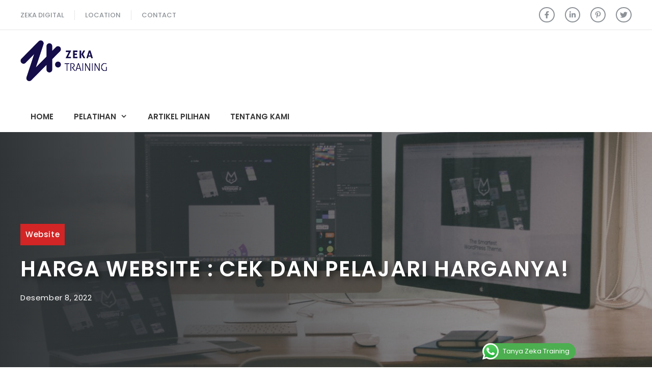

--- FILE ---
content_type: text/html; charset=UTF-8
request_url: https://zekatraining.com/harga-website
body_size: 29768
content:
<!DOCTYPE html><html lang="id"><head><meta charset="UTF-8"><link rel="preconnect" href="https://fonts.gstatic.com/" crossorigin /><meta name='robots' content='index, follow, max-image-preview:large, max-snippet:-1, max-video-preview:-1' /><meta name="viewport" content="width=device-width, initial-scale=1"><title>Harga Website : Cek dan Pelajari Harganya! - Zeka Training</title><meta name="description" content="HArga website kadang menjadi ganjalan para pebisnis pemula ketika akan membangun website bisnis. Seperti apa harga website sebenarnya?" /><link rel="canonical" href="https://zekatraining.com/harga-website" /><meta property="og:locale" content="id_ID" /><meta property="og:type" content="article" /><meta property="og:title" content="Harga Website : Cek dan Pelajari Harganya! - Zeka Training" /><meta property="og:description" content="HArga website kadang menjadi ganjalan para pebisnis pemula ketika akan membangun website bisnis. Seperti apa harga website sebenarnya?" /><meta property="og:url" content="https://zekatraining.com/harga-website" /><meta property="og:site_name" content="Zeka Training" /><meta property="article:publisher" content="https://www.facebook.com/zekatraining" /><meta property="article:published_time" content="2021-08-24T12:29:18+00:00" /><meta property="article:modified_time" content="2022-12-08T03:44:25+00:00" /><meta property="og:image" content="https://zekatraining.com/wp-content/uploads/2021/08/website-pexels-@tranmautritam-2.jpeg" /><meta property="og:image:width" content="1260" /><meta property="og:image:height" content="749" /><meta property="og:image:type" content="image/jpeg" /><meta name="author" content="Bogi Kamali Rozaq" /><meta name="twitter:card" content="summary_large_image" /> <script type="application/ld+json" class="yoast-schema-graph">{"@context":"https://schema.org","@graph":[{"@type":"Article","@id":"https://zekatraining.com/harga-website#article","isPartOf":{"@id":"https://zekatraining.com/harga-website"},"author":{"name":"Bogi Kamali Rozaq","@id":"https://zekatraining.com/#/schema/person/8025556659298634e43d075bdfecf1c1"},"headline":"Harga Website : Cek dan Pelajari Harganya!","datePublished":"2021-08-24T12:29:18+00:00","dateModified":"2022-12-08T03:44:25+00:00","mainEntityOfPage":{"@id":"https://zekatraining.com/harga-website"},"wordCount":1034,"commentCount":0,"publisher":{"@id":"https://zekatraining.com/#organization"},"image":{"@id":"https://zekatraining.com/harga-website#primaryimage"},"thumbnailUrl":"https://zekatraining.com/wp-content/uploads/2021/08/website-pexels-@tranmautritam-2.jpeg","keywords":["Membuat Website","Website Developer"],"articleSection":["Website"],"inLanguage":"id","potentialAction":[{"@type":"CommentAction","name":"Comment","target":["https://zekatraining.com/harga-website#respond"]}]},{"@type":"WebPage","@id":"https://zekatraining.com/harga-website","url":"https://zekatraining.com/harga-website","name":"Harga Website : Cek dan Pelajari Harganya! - Zeka Training","isPartOf":{"@id":"https://zekatraining.com/#website"},"primaryImageOfPage":{"@id":"https://zekatraining.com/harga-website#primaryimage"},"image":{"@id":"https://zekatraining.com/harga-website#primaryimage"},"thumbnailUrl":"https://zekatraining.com/wp-content/uploads/2021/08/website-pexels-@tranmautritam-2.jpeg","datePublished":"2021-08-24T12:29:18+00:00","dateModified":"2022-12-08T03:44:25+00:00","description":"HArga website kadang menjadi ganjalan para pebisnis pemula ketika akan membangun website bisnis. Seperti apa harga website sebenarnya?","breadcrumb":{"@id":"https://zekatraining.com/harga-website#breadcrumb"},"inLanguage":"id","potentialAction":[{"@type":"ReadAction","target":["https://zekatraining.com/harga-website"]}]},{"@type":"ImageObject","inLanguage":"id","@id":"https://zekatraining.com/harga-website#primaryimage","url":"https://zekatraining.com/wp-content/uploads/2021/08/website-pexels-@tranmautritam-2.jpeg","contentUrl":"https://zekatraining.com/wp-content/uploads/2021/08/website-pexels-@tranmautritam-2.jpeg","width":1260,"height":749},{"@type":"BreadcrumbList","@id":"https://zekatraining.com/harga-website#breadcrumb","itemListElement":[{"@type":"ListItem","position":1,"name":"Home","item":"https://zekatraining.com/"},{"@type":"ListItem","position":2,"name":"Harga Website : Cek dan Pelajari Harganya!"}]},{"@type":"WebSite","@id":"https://zekatraining.com/#website","url":"https://zekatraining.com/","name":"Zeka Training","description":"Provider Pelatihan IT Indonesia","publisher":{"@id":"https://zekatraining.com/#organization"},"potentialAction":[{"@type":"SearchAction","target":{"@type":"EntryPoint","urlTemplate":"https://zekatraining.com/?s={search_term_string}"},"query-input":{"@type":"PropertyValueSpecification","valueRequired":true,"valueName":"search_term_string"}}],"inLanguage":"id"},{"@type":"Organization","@id":"https://zekatraining.com/#organization","name":"Zeka Training Indonesia","url":"https://zekatraining.com/","logo":{"@type":"ImageObject","inLanguage":"id","@id":"https://zekatraining.com/#/schema/logo/image/","url":"https://zekatraining.com/wp-content/uploads/2022/12/cropped-Asset-4.png","contentUrl":"https://zekatraining.com/wp-content/uploads/2022/12/cropped-Asset-4.png","width":512,"height":512,"caption":"Zeka Training Indonesia"},"image":{"@id":"https://zekatraining.com/#/schema/logo/image/"},"sameAs":["https://www.facebook.com/zekatraining","https://www.instagram.com/zekatraining/"]},{"@type":"Person","@id":"https://zekatraining.com/#/schema/person/8025556659298634e43d075bdfecf1c1","name":"Bogi Kamali Rozaq","url":"https://zekatraining.com/author/bogibekerja"}]}</script> <link href='https://fonts.gstatic.com' crossorigin rel='preconnect' /><link href='https://fonts.googleapis.com' crossorigin rel='preconnect' /><link rel="alternate" type="application/rss+xml" title="Zeka Training &raquo; Feed" href="https://zekatraining.com/feed" /><link rel="alternate" type="application/rss+xml" title="Zeka Training &raquo; Umpan Komentar" href="https://zekatraining.com/comments/feed" /><link rel="alternate" type="application/rss+xml" title="Zeka Training &raquo; Harga Website : Cek dan Pelajari Harganya! Umpan Komentar" href="https://zekatraining.com/harga-website/feed" /><link rel="alternate" title="oEmbed (JSON)" type="application/json+oembed" href="https://zekatraining.com/wp-json/oembed/1.0/embed?url=https%3A%2F%2Fzekatraining.com%2Fharga-website" /><link rel="alternate" title="oEmbed (XML)" type="text/xml+oembed" href="https://zekatraining.com/wp-json/oembed/1.0/embed?url=https%3A%2F%2Fzekatraining.com%2Fharga-website&#038;format=xml" /><style id='wp-img-auto-sizes-contain-inline-css'>img:is([sizes=auto i],[sizes^="auto," i]){contain-intrinsic-size:3000px 1500px}
/*# sourceURL=wp-img-auto-sizes-contain-inline-css */</style> <script>WebFontConfig={google:{families:["Poppins:300,regular,500,600,700&display=swap"]}};if ( typeof WebFont === "object" && typeof WebFont.load === "function" ) { WebFont.load( WebFontConfig ); }</script><script data-optimized="1" src="https://zekatraining.com/wp-content/plugins/litespeed-cache/assets/js/webfontloader.min.js"></script><link data-optimized="2" rel="stylesheet" href="https://zekatraining.com/wp-content/litespeed/css/6ae07a3eeaeef9f3be6cf03051951bb3.css?ver=f2c0c" /><style id='wp-block-heading-inline-css'>h1:where(.wp-block-heading).has-background,h2:where(.wp-block-heading).has-background,h3:where(.wp-block-heading).has-background,h4:where(.wp-block-heading).has-background,h5:where(.wp-block-heading).has-background,h6:where(.wp-block-heading).has-background{padding:1.25em 2.375em}h1.has-text-align-left[style*=writing-mode]:where([style*=vertical-lr]),h1.has-text-align-right[style*=writing-mode]:where([style*=vertical-rl]),h2.has-text-align-left[style*=writing-mode]:where([style*=vertical-lr]),h2.has-text-align-right[style*=writing-mode]:where([style*=vertical-rl]),h3.has-text-align-left[style*=writing-mode]:where([style*=vertical-lr]),h3.has-text-align-right[style*=writing-mode]:where([style*=vertical-rl]),h4.has-text-align-left[style*=writing-mode]:where([style*=vertical-lr]),h4.has-text-align-right[style*=writing-mode]:where([style*=vertical-rl]),h5.has-text-align-left[style*=writing-mode]:where([style*=vertical-lr]),h5.has-text-align-right[style*=writing-mode]:where([style*=vertical-rl]),h6.has-text-align-left[style*=writing-mode]:where([style*=vertical-lr]),h6.has-text-align-right[style*=writing-mode]:where([style*=vertical-rl]){rotate:180deg}
/*# sourceURL=https://zekatraining.com/wp-includes/blocks/heading/style.min.css */</style><style id='wp-block-image-inline-css'>.wp-block-image>a,.wp-block-image>figure>a{display:inline-block}.wp-block-image img{box-sizing:border-box;height:auto;max-width:100%;vertical-align:bottom}@media not (prefers-reduced-motion){.wp-block-image img.hide{visibility:hidden}.wp-block-image img.show{animation:show-content-image .4s}}.wp-block-image[style*=border-radius] img,.wp-block-image[style*=border-radius]>a{border-radius:inherit}.wp-block-image.has-custom-border img{box-sizing:border-box}.wp-block-image.aligncenter{text-align:center}.wp-block-image.alignfull>a,.wp-block-image.alignwide>a{width:100%}.wp-block-image.alignfull img,.wp-block-image.alignwide img{height:auto;width:100%}.wp-block-image .aligncenter,.wp-block-image .alignleft,.wp-block-image .alignright,.wp-block-image.aligncenter,.wp-block-image.alignleft,.wp-block-image.alignright{display:table}.wp-block-image .aligncenter>figcaption,.wp-block-image .alignleft>figcaption,.wp-block-image .alignright>figcaption,.wp-block-image.aligncenter>figcaption,.wp-block-image.alignleft>figcaption,.wp-block-image.alignright>figcaption{caption-side:bottom;display:table-caption}.wp-block-image .alignleft{float:left;margin:.5em 1em .5em 0}.wp-block-image .alignright{float:right;margin:.5em 0 .5em 1em}.wp-block-image .aligncenter{margin-left:auto;margin-right:auto}.wp-block-image :where(figcaption){margin-bottom:1em;margin-top:.5em}.wp-block-image.is-style-circle-mask img{border-radius:9999px}@supports ((-webkit-mask-image:none) or (mask-image:none)) or (-webkit-mask-image:none){.wp-block-image.is-style-circle-mask img{border-radius:0;-webkit-mask-image:url('data:image/svg+xml;utf8,<svg viewBox="0 0 100 100" xmlns="http://www.w3.org/2000/svg"><circle cx="50" cy="50" r="50"/></svg>');mask-image:url('data:image/svg+xml;utf8,<svg viewBox="0 0 100 100" xmlns="http://www.w3.org/2000/svg"><circle cx="50" cy="50" r="50"/></svg>');mask-mode:alpha;-webkit-mask-position:center;mask-position:center;-webkit-mask-repeat:no-repeat;mask-repeat:no-repeat;-webkit-mask-size:contain;mask-size:contain}}:root :where(.wp-block-image.is-style-rounded img,.wp-block-image .is-style-rounded img){border-radius:9999px}.wp-block-image figure{margin:0}.wp-lightbox-container{display:flex;flex-direction:column;position:relative}.wp-lightbox-container img{cursor:zoom-in}.wp-lightbox-container img:hover+button{opacity:1}.wp-lightbox-container button{align-items:center;backdrop-filter:blur(16px) saturate(180%);background-color:#5a5a5a40;border:none;border-radius:4px;cursor:zoom-in;display:flex;height:20px;justify-content:center;opacity:0;padding:0;position:absolute;right:16px;text-align:center;top:16px;width:20px;z-index:100}@media not (prefers-reduced-motion){.wp-lightbox-container button{transition:opacity .2s ease}}.wp-lightbox-container button:focus-visible{outline:3px auto #5a5a5a40;outline:3px auto -webkit-focus-ring-color;outline-offset:3px}.wp-lightbox-container button:hover{cursor:pointer;opacity:1}.wp-lightbox-container button:focus{opacity:1}.wp-lightbox-container button:focus,.wp-lightbox-container button:hover,.wp-lightbox-container button:not(:hover):not(:active):not(.has-background){background-color:#5a5a5a40;border:none}.wp-lightbox-overlay{box-sizing:border-box;cursor:zoom-out;height:100vh;left:0;overflow:hidden;position:fixed;top:0;visibility:hidden;width:100%;z-index:100000}.wp-lightbox-overlay .close-button{align-items:center;cursor:pointer;display:flex;justify-content:center;min-height:40px;min-width:40px;padding:0;position:absolute;right:calc(env(safe-area-inset-right) + 16px);top:calc(env(safe-area-inset-top) + 16px);z-index:5000000}.wp-lightbox-overlay .close-button:focus,.wp-lightbox-overlay .close-button:hover,.wp-lightbox-overlay .close-button:not(:hover):not(:active):not(.has-background){background:none;border:none}.wp-lightbox-overlay .lightbox-image-container{height:var(--wp--lightbox-container-height);left:50%;overflow:hidden;position:absolute;top:50%;transform:translate(-50%,-50%);transform-origin:top left;width:var(--wp--lightbox-container-width);z-index:9999999999}.wp-lightbox-overlay .wp-block-image{align-items:center;box-sizing:border-box;display:flex;height:100%;justify-content:center;margin:0;position:relative;transform-origin:0 0;width:100%;z-index:3000000}.wp-lightbox-overlay .wp-block-image img{height:var(--wp--lightbox-image-height);min-height:var(--wp--lightbox-image-height);min-width:var(--wp--lightbox-image-width);width:var(--wp--lightbox-image-width)}.wp-lightbox-overlay .wp-block-image figcaption{display:none}.wp-lightbox-overlay button{background:none;border:none}.wp-lightbox-overlay .scrim{background-color:#fff;height:100%;opacity:.9;position:absolute;width:100%;z-index:2000000}.wp-lightbox-overlay.active{visibility:visible}@media not (prefers-reduced-motion){.wp-lightbox-overlay.active{animation:turn-on-visibility .25s both}.wp-lightbox-overlay.active img{animation:turn-on-visibility .35s both}.wp-lightbox-overlay.show-closing-animation:not(.active){animation:turn-off-visibility .35s both}.wp-lightbox-overlay.show-closing-animation:not(.active) img{animation:turn-off-visibility .25s both}.wp-lightbox-overlay.zoom.active{animation:none;opacity:1;visibility:visible}.wp-lightbox-overlay.zoom.active .lightbox-image-container{animation:lightbox-zoom-in .4s}.wp-lightbox-overlay.zoom.active .lightbox-image-container img{animation:none}.wp-lightbox-overlay.zoom.active .scrim{animation:turn-on-visibility .4s forwards}.wp-lightbox-overlay.zoom.show-closing-animation:not(.active){animation:none}.wp-lightbox-overlay.zoom.show-closing-animation:not(.active) .lightbox-image-container{animation:lightbox-zoom-out .4s}.wp-lightbox-overlay.zoom.show-closing-animation:not(.active) .lightbox-image-container img{animation:none}.wp-lightbox-overlay.zoom.show-closing-animation:not(.active) .scrim{animation:turn-off-visibility .4s forwards}}@keyframes show-content-image{0%{visibility:hidden}99%{visibility:hidden}to{visibility:visible}}@keyframes turn-on-visibility{0%{opacity:0}to{opacity:1}}@keyframes turn-off-visibility{0%{opacity:1;visibility:visible}99%{opacity:0;visibility:visible}to{opacity:0;visibility:hidden}}@keyframes lightbox-zoom-in{0%{transform:translate(calc((-100vw + var(--wp--lightbox-scrollbar-width))/2 + var(--wp--lightbox-initial-left-position)),calc(-50vh + var(--wp--lightbox-initial-top-position))) scale(var(--wp--lightbox-scale))}to{transform:translate(-50%,-50%) scale(1)}}@keyframes lightbox-zoom-out{0%{transform:translate(-50%,-50%) scale(1);visibility:visible}99%{visibility:visible}to{transform:translate(calc((-100vw + var(--wp--lightbox-scrollbar-width))/2 + var(--wp--lightbox-initial-left-position)),calc(-50vh + var(--wp--lightbox-initial-top-position))) scale(var(--wp--lightbox-scale));visibility:hidden}}
/*# sourceURL=https://zekatraining.com/wp-includes/blocks/image/style.min.css */</style><style id='wp-block-latest-posts-inline-css'>.wp-block-latest-posts{box-sizing:border-box}.wp-block-latest-posts.alignleft{margin-right:2em}.wp-block-latest-posts.alignright{margin-left:2em}.wp-block-latest-posts.wp-block-latest-posts__list{list-style:none}.wp-block-latest-posts.wp-block-latest-posts__list li{clear:both;overflow-wrap:break-word}.wp-block-latest-posts.is-grid{display:flex;flex-wrap:wrap}.wp-block-latest-posts.is-grid li{margin:0 1.25em 1.25em 0;width:100%}@media (min-width:600px){.wp-block-latest-posts.columns-2 li{width:calc(50% - .625em)}.wp-block-latest-posts.columns-2 li:nth-child(2n){margin-right:0}.wp-block-latest-posts.columns-3 li{width:calc(33.33333% - .83333em)}.wp-block-latest-posts.columns-3 li:nth-child(3n){margin-right:0}.wp-block-latest-posts.columns-4 li{width:calc(25% - .9375em)}.wp-block-latest-posts.columns-4 li:nth-child(4n){margin-right:0}.wp-block-latest-posts.columns-5 li{width:calc(20% - 1em)}.wp-block-latest-posts.columns-5 li:nth-child(5n){margin-right:0}.wp-block-latest-posts.columns-6 li{width:calc(16.66667% - 1.04167em)}.wp-block-latest-posts.columns-6 li:nth-child(6n){margin-right:0}}:root :where(.wp-block-latest-posts.is-grid){padding:0}:root :where(.wp-block-latest-posts.wp-block-latest-posts__list){padding-left:0}.wp-block-latest-posts__post-author,.wp-block-latest-posts__post-date{display:block;font-size:.8125em}.wp-block-latest-posts__post-excerpt,.wp-block-latest-posts__post-full-content{margin-bottom:1em;margin-top:.5em}.wp-block-latest-posts__featured-image a{display:inline-block}.wp-block-latest-posts__featured-image img{height:auto;max-width:100%;width:auto}.wp-block-latest-posts__featured-image.alignleft{float:left;margin-right:1em}.wp-block-latest-posts__featured-image.alignright{float:right;margin-left:1em}.wp-block-latest-posts__featured-image.aligncenter{margin-bottom:1em;text-align:center}
/*# sourceURL=https://zekatraining.com/wp-includes/blocks/latest-posts/style.min.css */</style><style id='wp-block-group-inline-css'>.wp-block-group{box-sizing:border-box}:where(.wp-block-group.wp-block-group-is-layout-constrained){position:relative}
/*# sourceURL=https://zekatraining.com/wp-includes/blocks/group/style.min.css */</style><style id='wp-block-paragraph-inline-css'>.is-small-text{font-size:.875em}.is-regular-text{font-size:1em}.is-large-text{font-size:2.25em}.is-larger-text{font-size:3em}.has-drop-cap:not(:focus):first-letter{float:left;font-size:8.4em;font-style:normal;font-weight:100;line-height:.68;margin:.05em .1em 0 0;text-transform:uppercase}body.rtl .has-drop-cap:not(:focus):first-letter{float:none;margin-left:.1em}p.has-drop-cap.has-background{overflow:hidden}:root :where(p.has-background){padding:1.25em 2.375em}:where(p.has-text-color:not(.has-link-color)) a{color:inherit}p.has-text-align-left[style*="writing-mode:vertical-lr"],p.has-text-align-right[style*="writing-mode:vertical-rl"]{rotate:180deg}
/*# sourceURL=https://zekatraining.com/wp-includes/blocks/paragraph/style.min.css */</style><style id='global-styles-inline-css'>:root{--wp--preset--aspect-ratio--square: 1;--wp--preset--aspect-ratio--4-3: 4/3;--wp--preset--aspect-ratio--3-4: 3/4;--wp--preset--aspect-ratio--3-2: 3/2;--wp--preset--aspect-ratio--2-3: 2/3;--wp--preset--aspect-ratio--16-9: 16/9;--wp--preset--aspect-ratio--9-16: 9/16;--wp--preset--color--black: #000000;--wp--preset--color--cyan-bluish-gray: #abb8c3;--wp--preset--color--white: #ffffff;--wp--preset--color--pale-pink: #f78da7;--wp--preset--color--vivid-red: #cf2e2e;--wp--preset--color--luminous-vivid-orange: #ff6900;--wp--preset--color--luminous-vivid-amber: #fcb900;--wp--preset--color--light-green-cyan: #7bdcb5;--wp--preset--color--vivid-green-cyan: #00d084;--wp--preset--color--pale-cyan-blue: #8ed1fc;--wp--preset--color--vivid-cyan-blue: #0693e3;--wp--preset--color--vivid-purple: #9b51e0;--wp--preset--color--contrast: var(--contrast);--wp--preset--color--contrast-2: var(--contrast-2);--wp--preset--color--contrast-3: var(--contrast-3);--wp--preset--color--base: var(--base);--wp--preset--color--base-2: var(--base-2);--wp--preset--color--base-3: var(--base-3);--wp--preset--color--accent: var(--accent);--wp--preset--color--accent-2: var(--accent-2);--wp--preset--gradient--vivid-cyan-blue-to-vivid-purple: linear-gradient(135deg,rgb(6,147,227) 0%,rgb(155,81,224) 100%);--wp--preset--gradient--light-green-cyan-to-vivid-green-cyan: linear-gradient(135deg,rgb(122,220,180) 0%,rgb(0,208,130) 100%);--wp--preset--gradient--luminous-vivid-amber-to-luminous-vivid-orange: linear-gradient(135deg,rgb(252,185,0) 0%,rgb(255,105,0) 100%);--wp--preset--gradient--luminous-vivid-orange-to-vivid-red: linear-gradient(135deg,rgb(255,105,0) 0%,rgb(207,46,46) 100%);--wp--preset--gradient--very-light-gray-to-cyan-bluish-gray: linear-gradient(135deg,rgb(238,238,238) 0%,rgb(169,184,195) 100%);--wp--preset--gradient--cool-to-warm-spectrum: linear-gradient(135deg,rgb(74,234,220) 0%,rgb(151,120,209) 20%,rgb(207,42,186) 40%,rgb(238,44,130) 60%,rgb(251,105,98) 80%,rgb(254,248,76) 100%);--wp--preset--gradient--blush-light-purple: linear-gradient(135deg,rgb(255,206,236) 0%,rgb(152,150,240) 100%);--wp--preset--gradient--blush-bordeaux: linear-gradient(135deg,rgb(254,205,165) 0%,rgb(254,45,45) 50%,rgb(107,0,62) 100%);--wp--preset--gradient--luminous-dusk: linear-gradient(135deg,rgb(255,203,112) 0%,rgb(199,81,192) 50%,rgb(65,88,208) 100%);--wp--preset--gradient--pale-ocean: linear-gradient(135deg,rgb(255,245,203) 0%,rgb(182,227,212) 50%,rgb(51,167,181) 100%);--wp--preset--gradient--electric-grass: linear-gradient(135deg,rgb(202,248,128) 0%,rgb(113,206,126) 100%);--wp--preset--gradient--midnight: linear-gradient(135deg,rgb(2,3,129) 0%,rgb(40,116,252) 100%);--wp--preset--font-size--small: 13px;--wp--preset--font-size--medium: 20px;--wp--preset--font-size--large: 36px;--wp--preset--font-size--x-large: 42px;--wp--preset--spacing--20: 0.44rem;--wp--preset--spacing--30: 0.67rem;--wp--preset--spacing--40: 1rem;--wp--preset--spacing--50: 1.5rem;--wp--preset--spacing--60: 2.25rem;--wp--preset--spacing--70: 3.38rem;--wp--preset--spacing--80: 5.06rem;--wp--preset--shadow--natural: 6px 6px 9px rgba(0, 0, 0, 0.2);--wp--preset--shadow--deep: 12px 12px 50px rgba(0, 0, 0, 0.4);--wp--preset--shadow--sharp: 6px 6px 0px rgba(0, 0, 0, 0.2);--wp--preset--shadow--outlined: 6px 6px 0px -3px rgb(255, 255, 255), 6px 6px rgb(0, 0, 0);--wp--preset--shadow--crisp: 6px 6px 0px rgb(0, 0, 0);}:where(.is-layout-flex){gap: 0.5em;}:where(.is-layout-grid){gap: 0.5em;}body .is-layout-flex{display: flex;}.is-layout-flex{flex-wrap: wrap;align-items: center;}.is-layout-flex > :is(*, div){margin: 0;}body .is-layout-grid{display: grid;}.is-layout-grid > :is(*, div){margin: 0;}:where(.wp-block-columns.is-layout-flex){gap: 2em;}:where(.wp-block-columns.is-layout-grid){gap: 2em;}:where(.wp-block-post-template.is-layout-flex){gap: 1.25em;}:where(.wp-block-post-template.is-layout-grid){gap: 1.25em;}.has-black-color{color: var(--wp--preset--color--black) !important;}.has-cyan-bluish-gray-color{color: var(--wp--preset--color--cyan-bluish-gray) !important;}.has-white-color{color: var(--wp--preset--color--white) !important;}.has-pale-pink-color{color: var(--wp--preset--color--pale-pink) !important;}.has-vivid-red-color{color: var(--wp--preset--color--vivid-red) !important;}.has-luminous-vivid-orange-color{color: var(--wp--preset--color--luminous-vivid-orange) !important;}.has-luminous-vivid-amber-color{color: var(--wp--preset--color--luminous-vivid-amber) !important;}.has-light-green-cyan-color{color: var(--wp--preset--color--light-green-cyan) !important;}.has-vivid-green-cyan-color{color: var(--wp--preset--color--vivid-green-cyan) !important;}.has-pale-cyan-blue-color{color: var(--wp--preset--color--pale-cyan-blue) !important;}.has-vivid-cyan-blue-color{color: var(--wp--preset--color--vivid-cyan-blue) !important;}.has-vivid-purple-color{color: var(--wp--preset--color--vivid-purple) !important;}.has-black-background-color{background-color: var(--wp--preset--color--black) !important;}.has-cyan-bluish-gray-background-color{background-color: var(--wp--preset--color--cyan-bluish-gray) !important;}.has-white-background-color{background-color: var(--wp--preset--color--white) !important;}.has-pale-pink-background-color{background-color: var(--wp--preset--color--pale-pink) !important;}.has-vivid-red-background-color{background-color: var(--wp--preset--color--vivid-red) !important;}.has-luminous-vivid-orange-background-color{background-color: var(--wp--preset--color--luminous-vivid-orange) !important;}.has-luminous-vivid-amber-background-color{background-color: var(--wp--preset--color--luminous-vivid-amber) !important;}.has-light-green-cyan-background-color{background-color: var(--wp--preset--color--light-green-cyan) !important;}.has-vivid-green-cyan-background-color{background-color: var(--wp--preset--color--vivid-green-cyan) !important;}.has-pale-cyan-blue-background-color{background-color: var(--wp--preset--color--pale-cyan-blue) !important;}.has-vivid-cyan-blue-background-color{background-color: var(--wp--preset--color--vivid-cyan-blue) !important;}.has-vivid-purple-background-color{background-color: var(--wp--preset--color--vivid-purple) !important;}.has-black-border-color{border-color: var(--wp--preset--color--black) !important;}.has-cyan-bluish-gray-border-color{border-color: var(--wp--preset--color--cyan-bluish-gray) !important;}.has-white-border-color{border-color: var(--wp--preset--color--white) !important;}.has-pale-pink-border-color{border-color: var(--wp--preset--color--pale-pink) !important;}.has-vivid-red-border-color{border-color: var(--wp--preset--color--vivid-red) !important;}.has-luminous-vivid-orange-border-color{border-color: var(--wp--preset--color--luminous-vivid-orange) !important;}.has-luminous-vivid-amber-border-color{border-color: var(--wp--preset--color--luminous-vivid-amber) !important;}.has-light-green-cyan-border-color{border-color: var(--wp--preset--color--light-green-cyan) !important;}.has-vivid-green-cyan-border-color{border-color: var(--wp--preset--color--vivid-green-cyan) !important;}.has-pale-cyan-blue-border-color{border-color: var(--wp--preset--color--pale-cyan-blue) !important;}.has-vivid-cyan-blue-border-color{border-color: var(--wp--preset--color--vivid-cyan-blue) !important;}.has-vivid-purple-border-color{border-color: var(--wp--preset--color--vivid-purple) !important;}.has-vivid-cyan-blue-to-vivid-purple-gradient-background{background: var(--wp--preset--gradient--vivid-cyan-blue-to-vivid-purple) !important;}.has-light-green-cyan-to-vivid-green-cyan-gradient-background{background: var(--wp--preset--gradient--light-green-cyan-to-vivid-green-cyan) !important;}.has-luminous-vivid-amber-to-luminous-vivid-orange-gradient-background{background: var(--wp--preset--gradient--luminous-vivid-amber-to-luminous-vivid-orange) !important;}.has-luminous-vivid-orange-to-vivid-red-gradient-background{background: var(--wp--preset--gradient--luminous-vivid-orange-to-vivid-red) !important;}.has-very-light-gray-to-cyan-bluish-gray-gradient-background{background: var(--wp--preset--gradient--very-light-gray-to-cyan-bluish-gray) !important;}.has-cool-to-warm-spectrum-gradient-background{background: var(--wp--preset--gradient--cool-to-warm-spectrum) !important;}.has-blush-light-purple-gradient-background{background: var(--wp--preset--gradient--blush-light-purple) !important;}.has-blush-bordeaux-gradient-background{background: var(--wp--preset--gradient--blush-bordeaux) !important;}.has-luminous-dusk-gradient-background{background: var(--wp--preset--gradient--luminous-dusk) !important;}.has-pale-ocean-gradient-background{background: var(--wp--preset--gradient--pale-ocean) !important;}.has-electric-grass-gradient-background{background: var(--wp--preset--gradient--electric-grass) !important;}.has-midnight-gradient-background{background: var(--wp--preset--gradient--midnight) !important;}.has-small-font-size{font-size: var(--wp--preset--font-size--small) !important;}.has-medium-font-size{font-size: var(--wp--preset--font-size--medium) !important;}.has-large-font-size{font-size: var(--wp--preset--font-size--large) !important;}.has-x-large-font-size{font-size: var(--wp--preset--font-size--x-large) !important;}
/*# sourceURL=global-styles-inline-css */</style><style id='classic-theme-styles-inline-css'>/*! This file is auto-generated */
.wp-block-button__link{color:#fff;background-color:#32373c;border-radius:9999px;box-shadow:none;text-decoration:none;padding:calc(.667em + 2px) calc(1.333em + 2px);font-size:1.125em}.wp-block-file__button{background:#32373c;color:#fff;text-decoration:none}
/*# sourceURL=/wp-includes/css/classic-themes.min.css */</style><style id='generate-style-inline-css'>body{background-color:var(--base-3);color:var(--contrast-2);}a{color:var(--accent);}a:hover, a:focus, a:active{color:var(--accent-2);}body .grid-container{max-width:1200px;}.wp-block-group__inner-container{max-width:1200px;margin-left:auto;margin-right:auto;}.site-header .header-image{width:170px;}:root{--contrast:#0e0e0e;--contrast-2:#353535;--contrast-3:#8d9297;--base:#e6e6e6;--base-2:#f8f8f8;--base-3:#FFFFFF;--accent:#d32525;--accent-2:#5d9368;}:root .has-contrast-color{color:var(--contrast);}:root .has-contrast-background-color{background-color:var(--contrast);}:root .has-contrast-2-color{color:var(--contrast-2);}:root .has-contrast-2-background-color{background-color:var(--contrast-2);}:root .has-contrast-3-color{color:var(--contrast-3);}:root .has-contrast-3-background-color{background-color:var(--contrast-3);}:root .has-base-color{color:var(--base);}:root .has-base-background-color{background-color:var(--base);}:root .has-base-2-color{color:var(--base-2);}:root .has-base-2-background-color{background-color:var(--base-2);}:root .has-base-3-color{color:var(--base-3);}:root .has-base-3-background-color{background-color:var(--base-3);}:root .has-accent-color{color:var(--accent);}:root .has-accent-background-color{background-color:var(--accent);}:root .has-accent-2-color{color:var(--accent-2);}:root .has-accent-2-background-color{background-color:var(--accent-2);}.gp-modal:not(.gp-modal--open):not(.gp-modal--transition){display:none;}.gp-modal--transition:not(.gp-modal--open){pointer-events:none;}.gp-modal-overlay:not(.gp-modal-overlay--open):not(.gp-modal--transition){display:none;}.gp-modal__overlay{display:none;position:fixed;top:0;left:0;right:0;bottom:0;background:rgba(0,0,0,0.2);display:flex;justify-content:center;align-items:center;z-index:10000;backdrop-filter:blur(3px);transition:opacity 500ms ease;opacity:0;}.gp-modal--open:not(.gp-modal--transition) .gp-modal__overlay{opacity:1;}.gp-modal__container{max-width:100%;max-height:100vh;transform:scale(0.9);transition:transform 500ms ease;padding:0 10px;}.gp-modal--open:not(.gp-modal--transition) .gp-modal__container{transform:scale(1);}.search-modal-fields{display:flex;}.gp-search-modal .gp-modal__overlay{align-items:flex-start;padding-top:25vh;background:var(--gp-search-modal-overlay-bg-color);}.search-modal-form{width:500px;max-width:100%;background-color:var(--gp-search-modal-bg-color);color:var(--gp-search-modal-text-color);}.search-modal-form .search-field, .search-modal-form .search-field:focus{width:100%;height:60px;background-color:transparent;border:0;appearance:none;color:currentColor;}.search-modal-fields button, .search-modal-fields button:active, .search-modal-fields button:focus, .search-modal-fields button:hover{background-color:transparent;border:0;color:currentColor;width:60px;}body, button, input, select, textarea{font-family:Poppins, sans-serif;font-size:17px;}.main-title{font-size:25px;}.main-navigation a, .main-navigation .menu-toggle, .main-navigation .menu-bar-items{font-weight:600;text-transform:uppercase;font-size:15px;}h1{font-family:inherit;font-weight:600;font-size:42px;}@media (max-width:768px){h1{font-size:31px;}}h2{font-family:inherit;font-weight:600;font-size:35px;}@media (max-width:768px){h2{font-size:27px;}}h3{font-family:inherit;font-weight:600;font-size:29px;}@media (max-width:768px){h3{font-size:24px;}}h4{font-family:inherit;font-weight:600;font-size:24px;}@media (max-width:768px){h4{font-size:22px;}}h5{font-family:inherit;font-weight:600;font-size:20px;}@media (max-width:768px){h5{font-size:19px;}}h6{font-family:inherit;font-weight:600;font-size:18px;}.top-bar{background-color:#636363;color:#ffffff;}.top-bar a{color:#ffffff;}.top-bar a:hover{color:#303030;}.site-header{background-color:var(--base-3);color:var(--contrast-2);}.site-header a{color:#3a3a3a;}.main-title a,.main-title a:hover{color:var(--contrast-2);}.site-description{color:var(--contrast-2);}.mobile-menu-control-wrapper .menu-toggle,.mobile-menu-control-wrapper .menu-toggle:hover,.mobile-menu-control-wrapper .menu-toggle:focus,.has-inline-mobile-toggle #site-navigation.toggled{background-color:rgba(0, 0, 0, 0.02);}.main-navigation,.main-navigation ul ul{background-color:var(--base-3);}.main-navigation .main-nav ul li a, .main-navigation .menu-toggle, .main-navigation .menu-bar-items{color:var(--contrast-2);}.main-navigation .main-nav ul li:not([class*="current-menu-"]):hover > a, .main-navigation .main-nav ul li:not([class*="current-menu-"]):focus > a, .main-navigation .main-nav ul li.sfHover:not([class*="current-menu-"]) > a, .main-navigation .menu-bar-item:hover > a, .main-navigation .menu-bar-item.sfHover > a{color:var(--accent);background-color:var(--base-3);}button.menu-toggle:hover,button.menu-toggle:focus,.main-navigation .mobile-bar-items a,.main-navigation .mobile-bar-items a:hover,.main-navigation .mobile-bar-items a:focus{color:var(--contrast-2);}.main-navigation .main-nav ul li[class*="current-menu-"] > a{color:var(--accent);background-color:var(--base-3);}.navigation-search input[type="search"],.navigation-search input[type="search"]:active, .navigation-search input[type="search"]:focus, .main-navigation .main-nav ul li.search-item.active > a, .main-navigation .menu-bar-items .search-item.active > a{color:var(--accent);background-color:var(--base-3);}.separate-containers .inside-article, .separate-containers .comments-area, .separate-containers .page-header, .one-container .container, .separate-containers .paging-navigation, .inside-page-header{color:var(--contrast-2);background-color:var(--base-3);}.inside-article a,.paging-navigation a,.comments-area a,.page-header a{color:var(--accent);}.inside-article a:hover,.paging-navigation a:hover,.comments-area a:hover,.page-header a:hover{color:var(--accent-2);}.entry-title a{color:var(--contrast);}.entry-title a:hover{color:var(--contrast-2);}.entry-meta{color:var(--contrast-3);}.entry-meta a{color:#595959;}.entry-meta a:hover{color:#1e73be;}h1{color:var(--contrast-2);}h2{color:var(--contrast-2);}h3{color:var(--contrast-2);}h4{color:var(--contrast-2);}h5{color:var(--contrast-2);}h6{color:var(--contrast-2);}.sidebar .widget{background-color:var(--base-3);}.sidebar .widget .widget-title{color:#000000;}.footer-widgets{color:var(--base-3);background-color:var(--base-4);}.footer-widgets .widget-title{color:var(--contrast);}.site-info{color:var(--base-3);background-color:var(--contrast-2);}.site-info a{color:var(--base-3);}.site-info a:hover{color:var(--base);}.footer-bar .widget_nav_menu .current-menu-item a{color:var(--base);}input[type="text"],input[type="email"],input[type="url"],input[type="password"],input[type="search"],input[type="tel"],input[type="number"],textarea,select{color:var(--contrast-3);background-color:var(--base-2);border-color:var(--contrast-2);}input[type="text"]:focus,input[type="email"]:focus,input[type="url"]:focus,input[type="password"]:focus,input[type="search"]:focus,input[type="tel"]:focus,input[type="number"]:focus,textarea:focus,select:focus{color:var(--contrast-2);border-color:var(--contrast-3);}button,html input[type="button"],input[type="reset"],input[type="submit"],a.button,a.wp-block-button__link:not(.has-background){color:var(--base-3);background-color:var(--accent);}button:hover,html input[type="button"]:hover,input[type="reset"]:hover,input[type="submit"]:hover,a.button:hover,button:focus,html input[type="button"]:focus,input[type="reset"]:focus,input[type="submit"]:focus,a.button:focus,a.wp-block-button__link:not(.has-background):active,a.wp-block-button__link:not(.has-background):focus,a.wp-block-button__link:not(.has-background):hover{color:var(--base-3);background-color:var(--contrast-2);}a.generate-back-to-top{background-color:rgba( 0,0,0,0.4 );color:#ffffff;}a.generate-back-to-top:hover,a.generate-back-to-top:focus{background-color:rgba( 0,0,0,0.6 );color:#ffffff;}:root{--gp-search-modal-bg-color:var(--base-3);--gp-search-modal-text-color:var(--contrast);--gp-search-modal-overlay-bg-color:rgba(0,0,0,0.2);}@media (max-width: 940px){.main-navigation .menu-bar-item:hover > a, .main-navigation .menu-bar-item.sfHover > a{background:none;color:var(--contrast-2);}}.inside-top-bar{padding:10px;}.inside-header{padding:20px 40px 40px 40px;}.separate-containers .inside-article, .separate-containers .comments-area, .separate-containers .page-header, .separate-containers .paging-navigation, .one-container .site-content, .inside-page-header{padding:80px 20px 80px 20px;}.site-main .wp-block-group__inner-container{padding:80px 20px 80px 20px;}.entry-content .alignwide, body:not(.no-sidebar) .entry-content .alignfull{margin-left:-20px;width:calc(100% + 40px);max-width:calc(100% + 40px);}.one-container.right-sidebar .site-main,.one-container.both-right .site-main{margin-right:20px;}.one-container.left-sidebar .site-main,.one-container.both-left .site-main{margin-left:20px;}.one-container.both-sidebars .site-main{margin:0px 20px 0px 20px;}.separate-containers .widget, .separate-containers .site-main > *, .separate-containers .page-header, .widget-area .main-navigation{margin-bottom:30px;}.separate-containers .site-main{margin:30px;}.both-right.separate-containers .inside-left-sidebar{margin-right:15px;}.both-right.separate-containers .inside-right-sidebar{margin-left:15px;}.both-left.separate-containers .inside-left-sidebar{margin-right:15px;}.both-left.separate-containers .inside-right-sidebar{margin-left:15px;}.separate-containers .page-header-image, .separate-containers .page-header-contained, .separate-containers .page-header-image-single, .separate-containers .page-header-content-single{margin-top:30px;}.separate-containers .inside-right-sidebar, .separate-containers .inside-left-sidebar{margin-top:30px;margin-bottom:30px;}.rtl .menu-item-has-children .dropdown-menu-toggle{padding-left:20px;}.rtl .main-navigation .main-nav ul li.menu-item-has-children > a{padding-right:20px;}.site-info{padding:20px;}@media (max-width:768px){.separate-containers .inside-article, .separate-containers .comments-area, .separate-containers .page-header, .separate-containers .paging-navigation, .one-container .site-content, .inside-page-header{padding:60px 30px 60px 30px;}.site-main .wp-block-group__inner-container{padding:60px 30px 60px 30px;}.site-info{padding-right:10px;padding-left:10px;}.entry-content .alignwide, body:not(.no-sidebar) .entry-content .alignfull{margin-left:-30px;width:calc(100% + 60px);max-width:calc(100% + 60px);}}.one-container .sidebar .widget{padding:0px;}/* End cached CSS */@media (max-width: 940px){.main-navigation .menu-toggle,.main-navigation .mobile-bar-items,.sidebar-nav-mobile:not(#sticky-placeholder){display:block;}.main-navigation ul,.gen-sidebar-nav{display:none;}[class*="nav-float-"] .site-header .inside-header > *{float:none;clear:both;}}
.dynamic-author-image-rounded{border-radius:100%;}.dynamic-featured-image, .dynamic-author-image{vertical-align:middle;}.one-container.blog .dynamic-content-template:not(:last-child), .one-container.archive .dynamic-content-template:not(:last-child){padding-bottom:0px;}.dynamic-entry-excerpt > p:last-child{margin-bottom:0px;}
.main-navigation .main-nav ul li a,.menu-toggle,.main-navigation .mobile-bar-items a{transition: line-height 300ms ease}.main-navigation.toggled .main-nav > ul{background-color: var(--base-3)}
.main-navigation.slideout-navigation .main-nav > ul > li > a{line-height:40px;}
/*# sourceURL=generate-style-inline-css */</style><style id='generateblocks-inline-css'>.gb-image-ae60801d{vertical-align:middle;}.gb-container-c13ca7a2{background-color:#2c3265;}.gb-container-c13ca7a2 > .gb-inside-container{padding:80px 40px;max-width:1200px;margin-left:auto;margin-right:auto;}.gb-grid-wrapper > .gb-grid-column-c13ca7a2 > .gb-container{display:flex;flex-direction:column;height:100%;}.gb-container-fcda5ffa{margin-bottom:60px;border-bottom:1px solid var(--base-3);}.gb-container-fcda5ffa > .gb-inside-container{padding:0 0 40px;max-width:1200px;margin-left:auto;margin-right:auto;}.gb-grid-wrapper > .gb-grid-column-fcda5ffa > .gb-container{display:flex;flex-direction:column;height:100%;}.gb-container-145be860 > .gb-inside-container{padding:0;}.gb-grid-wrapper > .gb-grid-column-145be860{width:25%;}.gb-grid-wrapper > .gb-grid-column-145be860 > .gb-container{display:flex;flex-direction:column;height:100%;}.gb-container-0239a776 > .gb-inside-container{padding:0;}.gb-grid-wrapper > .gb-grid-column-0239a776{width:50%;}.gb-grid-wrapper > .gb-grid-column-0239a776 > .gb-container{display:flex;flex-direction:column;height:100%;}.gb-container-11fb3bae > .gb-inside-container{padding:0;}.gb-grid-wrapper > .gb-grid-column-11fb3bae{width:25%;}.gb-grid-wrapper > .gb-grid-column-11fb3bae > .gb-container{display:flex;flex-direction:column;height:100%;}.gb-container-5ab3db75 > .gb-inside-container{padding:0;}.gb-grid-wrapper > .gb-grid-column-5ab3db75{width:30%;}.gb-grid-wrapper > .gb-grid-column-5ab3db75 > .gb-container{display:flex;flex-direction:column;height:100%;}.gb-container-796d31ab > .gb-inside-container{padding:0;}.gb-grid-wrapper > .gb-grid-column-796d31ab{width:20%;}.gb-grid-wrapper > .gb-grid-column-796d31ab > .gb-container{display:flex;flex-direction:column;height:100%;}.gb-container-0f91740e > .gb-inside-container{padding:0;}.gb-grid-wrapper > .gb-grid-column-0f91740e{width:20%;}.gb-grid-wrapper > .gb-grid-column-0f91740e > .gb-container{display:flex;flex-direction:column;height:100%;}.gb-container-da1e664c{border-bottom-right-radius:0px;}.gb-container-da1e664c > .gb-inside-container{padding:0;}.gb-grid-wrapper > .gb-grid-column-da1e664c{width:30%;}.gb-grid-wrapper > .gb-grid-column-da1e664c > .gb-container{justify-content:center;display:flex;flex-direction:column;height:100%;}.gb-container-b90c9baf{margin-bottom:20px;}.gb-container-b90c9baf > .gb-inside-container{padding:30px;max-width:1200px;margin-left:auto;margin-right:auto;}.gb-grid-wrapper > .gb-grid-column-b90c9baf > .gb-container{justify-content:center;display:flex;flex-direction:column;height:100%;}.gb-container-664eed66{background-color:var(--contrast);}.gb-container-664eed66 > .gb-inside-container{padding:30px 40px 20px;max-width:1200px;margin-left:auto;margin-right:auto;}.gb-grid-wrapper > .gb-grid-column-664eed66 > .gb-container{display:flex;flex-direction:column;height:100%;}.gb-container-6f84a564 > .gb-inside-container{padding:0;}.gb-grid-wrapper > .gb-grid-column-6f84a564{width:40%;}.gb-grid-wrapper > .gb-grid-column-6f84a564 > .gb-container{display:flex;flex-direction:column;height:100%;}.gb-container-d28d9109{text-align:right;}.gb-container-d28d9109 > .gb-inside-container{padding:0;}.gb-grid-wrapper > .gb-grid-column-d28d9109{width:60%;}.gb-grid-wrapper > .gb-grid-column-d28d9109 > .gb-container{display:flex;flex-direction:column;height:100%;}.gb-grid-wrapper > .gb-grid-column-7a4ac161 > .gb-container{display:flex;flex-direction:column;height:100%;}.gb-grid-wrapper > .gb-grid-column-fbe69695 > .gb-container{display:flex;flex-direction:column;height:100%;}.gb-container-11cb88be{text-align:left;background-image:url(https://zekatraining.com/wp-content/uploads/2021/08/website-pexels-@tranmautritam-2.jpeg);background-repeat:no-repeat;background-position:center center;background-size:cover;position:relative;overflow:hidden;}.gb-container-11cb88be:after{content:"";background-image:linear-gradient(90deg, #303437, rgba(0, 0, 0, 0.3));z-index:0;position:absolute;top:0;right:0;bottom:0;left:0;pointer-events:none;}.gb-container-11cb88be > .gb-inside-container{padding:180px 40px;max-width:1200px;margin-left:auto;margin-right:auto;z-index:2;position:relative;}.gb-grid-wrapper > .gb-grid-column-11cb88be > .gb-container{display:flex;flex-direction:column;height:100%;}.gb-container-11cb88be.gb-has-dynamic-bg{background-image:var(--background-url);}.gb-container-11cb88be.gb-no-dynamic-bg{background-image:none;}.gb-container-5d2963a5{border-bottom:1px solid var(--base);}.gb-container-5d2963a5 > .gb-inside-container{padding-right:40px;padding-left:40px;max-width:1200px;margin-left:auto;margin-right:auto;}.gb-grid-wrapper > .gb-grid-column-5d2963a5 > .gb-container{display:flex;flex-direction:column;height:100%;}.gb-grid-wrapper > .gb-grid-column-a92b6337{width:66.66%;}.gb-grid-wrapper > .gb-grid-column-a92b6337 > .gb-container{display:flex;flex-direction:column;height:100%;}.gb-container-f5c4828f{border-right:1px solid var(--base);}.gb-grid-wrapper > .gb-grid-column-f5c4828f > .gb-container{display:flex;flex-direction:column;height:100%;}.gb-container-2f79ba8b{border-right:1px solid var(--base);}.gb-container-2f79ba8b > .gb-inside-container{padding-right:20px;padding-left:20px;}.gb-grid-wrapper > .gb-grid-column-2f79ba8b > .gb-container{display:flex;flex-direction:column;height:100%;}.gb-container-8cd3067b > .gb-inside-container{padding-left:20px;}.gb-grid-wrapper > .gb-grid-column-8cd3067b > .gb-container{display:flex;flex-direction:column;height:100%;}.gb-grid-wrapper > .gb-grid-column-bc53961f{width:33.33%;}.gb-grid-wrapper > .gb-grid-column-bc53961f > .gb-container{display:flex;flex-direction:column;height:100%;}.gb-grid-wrapper-7f1761af{display:flex;flex-wrap:wrap;align-items:center;margin-left:-30px;}.gb-grid-wrapper-7f1761af > .gb-grid-column{box-sizing:border-box;padding-left:30px;}.gb-grid-wrapper-afed7276{display:flex;flex-wrap:wrap;margin-left:-60px;}.gb-grid-wrapper-afed7276 > .gb-grid-column{box-sizing:border-box;padding-left:60px;padding-bottom:0px;}.gb-grid-wrapper-1141a77c{display:flex;flex-wrap:wrap;margin-left:-30px;}.gb-grid-wrapper-1141a77c > .gb-grid-column{box-sizing:border-box;padding-left:30px;}.gb-grid-wrapper-042b83c0{display:flex;flex-wrap:wrap;justify-content:flex-end;margin-left:-20px;}.gb-grid-wrapper-042b83c0 > .gb-grid-column{box-sizing:border-box;padding-left:20px;padding-bottom:10px;}.gb-grid-wrapper-6680d5bb{display:flex;flex-wrap:wrap;align-items:center;margin-left:-20px;}.gb-grid-wrapper-6680d5bb > .gb-grid-column{box-sizing:border-box;padding-left:20px;}.gb-grid-wrapper-4227e071{display:flex;flex-wrap:wrap;align-items:center;}.gb-grid-wrapper-4227e071 > .gb-grid-column{box-sizing:border-box;}p.gb-headline-be1157e0{font-size:20px;font-weight:600;margin-bottom:0em;color:var(--base-2);}p.gb-headline-d933c7d7{margin-bottom:0px;color:var(--base-3);}p.gb-headline-3da407dc{display:flex;align-items:center;justify-content:flex-end;font-weight:normal;text-align:right;margin-bottom:0px;color:var(--base-3);}p.gb-headline-3da407dc a{color:var(--base-3);}p.gb-headline-3da407dc a:hover{color:#ffde07;}p.gb-headline-3da407dc .gb-icon{line-height:0;padding-right:1em;}p.gb-headline-3da407dc .gb-icon svg{width:1.2em;height:1.2em;fill:currentColor;}h4.gb-headline-fc797c38{display:flex;align-items:center;font-size:24px;font-weight:bold;margin-top:6px;margin-left:6px;color:var(--base-3);}h4.gb-headline-fc797c38 .gb-icon{line-height:0;padding-right:0.5em;}h4.gb-headline-fc797c38 .gb-icon svg{width:2em;height:2em;fill:currentColor;}p.gb-headline-177ad5d3{font-size:15px;margin-right:2em;margin-bottom:0em;margin-left:2em;color:var(--base-3);}h6.gb-headline-37c0c340{font-size:16px;font-weight:500;text-transform:capitalize;color:var(--base-2);}h6.gb-headline-4da1108d{font-size:16px;font-weight:500;color:var(--base-2);}p.gb-headline-d4be358c{font-size:15px;text-align:right;color:var(--base-3);}p.gb-headline-db6774e2{font-size:14px;text-align:right;margin-bottom:0px;color:var(--base);}p.gb-headline-546cf105{font-size:13px;letter-spacing:0.04em;margin-bottom:0px;color:var(--contrast-3);}p.gb-headline-321bdc15{font-size:15px;letter-spacing:0.04em;font-weight:500;text-transform:capitalize;text-align:left;padding:10px;color:var(--base-3);background-color:#d32525;display:inline-block;}p.gb-headline-321bdc15 a{color:var(--base-3);}p.gb-headline-321bdc15 a:hover{color:var(--base);}h1.gb-headline-ae508c57{letter-spacing:0.04em;text-transform:uppercase;text-align:left;padding-top:0em;padding-bottom:0em;padding-left:0em;color:var(--base-3);}p.gb-headline-57ab5ced{font-size:15px;letter-spacing:0.04em;text-align:left;padding:0em 0.5em 0em 0em;margin-bottom:0px;color:var(--base-3);}p.gb-headline-6f7a5a4b{font-size:13px;font-weight:500;text-transform:uppercase;padding-right:20px;margin-bottom:0px;color:var(--contrast-3);}p.gb-headline-6f7a5a4b a{color:var(--contrast-3);}p.gb-headline-6f7a5a4b a:hover{color:#1674EA;}p.gb-headline-9570eddb{font-size:13px;font-weight:500;text-transform:uppercase;margin-bottom:0px;color:var(--contrast-3);}p.gb-headline-9570eddb a{color:var(--contrast-3);}p.gb-headline-9570eddb a:hover{color:#1674EA;}p.gb-headline-b88e9309{font-size:13px;font-weight:500;text-transform:uppercase;margin-bottom:0px;color:var(--contrast-3);}p.gb-headline-b88e9309 a{color:var(--contrast-3);}p.gb-headline-b88e9309 a:hover{color:#1674EA;}.gb-button-wrapper{display:flex;flex-wrap:wrap;align-items:flex-start;justify-content:flex-start;clear:both;}.gb-button-wrapper-53db8a1d{justify-content:flex-start;}.gb-button-wrapper-ef8bf9ce{justify-content:flex-end;}.gb-button-wrapper-80d5fadf{justify-content:flex-end;margin-top:14px;margin-bottom:14px;}.gb-button-wrapper-d5197e69{justify-content:center;}.gb-button-wrapper a.gb-button-7be7902c{display:inline-flex;align-items:center;justify-content:center;font-size:15px;text-transform:capitalize;margin-bottom:0.6em;color:var(--contrast-3);text-decoration:none;}.gb-button-wrapper a.gb-button-7be7902c:hover, .gb-button-wrapper a.gb-button-7be7902c:active, .gb-button-wrapper a.gb-button-7be7902c:focus{color:var(--base);}.gb-button-wrapper a.gb-button-043b6820{display:inline-flex;align-items:center;justify-content:center;font-size:15px;text-transform:capitalize;text-align:center;margin-bottom:0.6em;color:var(--contrast-3);text-decoration:none;}.gb-button-wrapper a.gb-button-043b6820:hover, .gb-button-wrapper a.gb-button-043b6820:active, .gb-button-wrapper a.gb-button-043b6820:focus{color:var(--base);}.gb-button-wrapper a.gb-button-f150432a{display:inline-flex;align-items:center;justify-content:center;font-size:15px;text-transform:capitalize;text-align:center;margin-bottom:0.6em;color:var(--contrast-3);text-decoration:none;}.gb-button-wrapper a.gb-button-f150432a:hover, .gb-button-wrapper a.gb-button-f150432a:active, .gb-button-wrapper a.gb-button-f150432a:focus{color:var(--base);}.gb-button-wrapper a.gb-button-20134979{display:inline-flex;align-items:center;justify-content:center;font-size:15px;text-transform:capitalize;text-align:center;margin-bottom:0.6em;color:var(--contrast-3);text-decoration:none;}.gb-button-wrapper a.gb-button-20134979:hover, .gb-button-wrapper a.gb-button-20134979:active, .gb-button-wrapper a.gb-button-20134979:focus{color:var(--base);}.gb-button-wrapper a.gb-button-2ff5b977{display:inline-flex;align-items:center;justify-content:center;font-size:15px;text-transform:capitalize;text-align:center;margin-bottom:0.6em;color:var(--contrast-3);text-decoration:none;}.gb-button-wrapper a.gb-button-2ff5b977:hover, .gb-button-wrapper a.gb-button-2ff5b977:active, .gb-button-wrapper a.gb-button-2ff5b977:focus{color:var(--base);}.gb-button-wrapper a.gb-button-6cc0a349{display:inline-flex;align-items:center;justify-content:center;font-size:15px;text-transform:capitalize;text-align:center;margin-bottom:0.6em;color:var(--contrast-3);text-decoration:none;}.gb-button-wrapper a.gb-button-6cc0a349:hover, .gb-button-wrapper a.gb-button-6cc0a349:active, .gb-button-wrapper a.gb-button-6cc0a349:focus{color:var(--base);}.gb-button-wrapper a.gb-button-761b5b0f{display:inline-flex;align-items:center;justify-content:center;font-size:15px;text-transform:capitalize;text-align:center;margin-bottom:0.6em;color:var(--contrast-3);text-decoration:none;}.gb-button-wrapper a.gb-button-761b5b0f:hover, .gb-button-wrapper a.gb-button-761b5b0f:active, .gb-button-wrapper a.gb-button-761b5b0f:focus{color:var(--base);}.gb-button-wrapper a.gb-button-29617399{display:inline-flex;align-items:center;justify-content:center;font-size:15px;text-transform:capitalize;text-align:center;color:var(--contrast-3);text-decoration:none;}.gb-button-wrapper a.gb-button-29617399:hover, .gb-button-wrapper a.gb-button-29617399:active, .gb-button-wrapper a.gb-button-29617399:focus{color:var(--base);}.gb-button-wrapper a.gb-button-67188733{display:inline-flex;align-items:center;justify-content:center;text-align:center;margin-right:20px;color:var(--base-3);text-decoration:none;}.gb-button-wrapper a.gb-button-67188733:hover, .gb-button-wrapper a.gb-button-67188733:active, .gb-button-wrapper a.gb-button-67188733:focus{color:var(--contrast-3);}.gb-button-wrapper a.gb-button-67188733 .gb-icon{line-height:0;}.gb-button-wrapper a.gb-button-67188733 .gb-icon svg{width:1em;height:1em;fill:currentColor;}.gb-button-wrapper a.gb-button-2b91b5f4{display:inline-flex;align-items:center;justify-content:center;text-align:center;margin-right:20px;color:var(--base-3);text-decoration:none;}.gb-button-wrapper a.gb-button-2b91b5f4:hover, .gb-button-wrapper a.gb-button-2b91b5f4:active, .gb-button-wrapper a.gb-button-2b91b5f4:focus{color:var(--contrast-3);}.gb-button-wrapper a.gb-button-2b91b5f4 .gb-icon{line-height:0;}.gb-button-wrapper a.gb-button-2b91b5f4 .gb-icon svg{width:1em;height:1em;fill:currentColor;}.gb-button-wrapper a.gb-button-082c6cc8{display:inline-flex;align-items:center;justify-content:center;text-align:center;margin-right:20px;color:var(--base-3);text-decoration:none;}.gb-button-wrapper a.gb-button-082c6cc8:hover, .gb-button-wrapper a.gb-button-082c6cc8:active, .gb-button-wrapper a.gb-button-082c6cc8:focus{color:var(--contrast-3);}.gb-button-wrapper a.gb-button-082c6cc8 .gb-icon{line-height:0;}.gb-button-wrapper a.gb-button-082c6cc8 .gb-icon svg{width:1em;height:1em;fill:currentColor;}.gb-button-wrapper a.gb-button-c005d0a0{display:inline-flex;align-items:center;justify-content:center;text-align:center;margin-right:20px;color:var(--base-3);text-decoration:none;}.gb-button-wrapper a.gb-button-c005d0a0:hover, .gb-button-wrapper a.gb-button-c005d0a0:active, .gb-button-wrapper a.gb-button-c005d0a0:focus{color:var(--contrast-3);}.gb-button-wrapper a.gb-button-c005d0a0 .gb-icon{line-height:0;}.gb-button-wrapper a.gb-button-c005d0a0 .gb-icon svg{width:1em;height:1em;fill:currentColor;}.gb-button-wrapper a.gb-button-9859f344{display:inline-flex;align-items:center;justify-content:center;text-align:center;color:var(--base-3);text-decoration:none;}.gb-button-wrapper a.gb-button-9859f344:hover, .gb-button-wrapper a.gb-button-9859f344:active, .gb-button-wrapper a.gb-button-9859f344:focus{color:var(--contrast-3);}.gb-button-wrapper a.gb-button-9859f344 .gb-icon{line-height:0;}.gb-button-wrapper a.gb-button-9859f344 .gb-icon svg{width:1em;height:1em;fill:currentColor;}.gb-button-wrapper a.gb-button-aa9fd5df{display:inline-flex;align-items:center;justify-content:center;font-size:13px;letter-spacing:0.02em;text-align:center;color:var(--contrast-3);text-decoration:none;}.gb-button-wrapper a.gb-button-aa9fd5df:hover, .gb-button-wrapper a.gb-button-aa9fd5df:active, .gb-button-wrapper a.gb-button-aa9fd5df:focus{color:var(--base);}.gb-button-wrapper a.gb-button-aa9fd5df .gb-icon{line-height:0;padding-right:0.5em;}.gb-button-wrapper a.gb-button-aa9fd5df .gb-icon svg{width:1em;height:1em;fill:currentColor;}.gb-button-wrapper a.gb-button-0113a9fd{display:inline-flex;align-items:center;justify-content:center;font-size:13px;letter-spacing:0.02em;text-align:center;color:var(--contrast-3);text-decoration:none;}.gb-button-wrapper a.gb-button-0113a9fd:hover, .gb-button-wrapper a.gb-button-0113a9fd:active, .gb-button-wrapper a.gb-button-0113a9fd:focus{color:var(--base);}.gb-button-wrapper a.gb-button-0113a9fd .gb-icon{line-height:0;padding-right:0.5em;}.gb-button-wrapper a.gb-button-0113a9fd .gb-icon svg{width:1em;height:1em;fill:currentColor;}.gb-button-wrapper a.gb-button-ffe881a2, .gb-button-wrapper a.gb-button-ffe881a2:visited{font-size:24px;font-weight:600;padding:6px;margin-right:20px;border-radius:40px;border:2px solid var(--contrast-3);color:var(--contrast-3);text-decoration:none;display:inline-flex;align-items:center;justify-content:center;text-align:center;}.gb-button-wrapper a.gb-button-ffe881a2:hover, .gb-button-wrapper a.gb-button-ffe881a2:active, .gb-button-wrapper a.gb-button-ffe881a2:focus{border-color:#1674EA;color:#1674ea;}.gb-button-wrapper a.gb-button-ffe881a2 .gb-icon{font-size:0.6em;line-height:0;align-items:center;display:inline-flex;}.gb-button-wrapper a.gb-button-ffe881a2 .gb-icon svg{height:1em;width:1em;fill:currentColor;}.gb-button-wrapper a.gb-button-a192097a, .gb-button-wrapper a.gb-button-a192097a:visited{font-size:24px;font-weight:600;padding:6px;margin-right:20px;border-radius:40px;border:2px solid var(--contrast-3);color:var(--contrast-3);text-decoration:none;display:inline-flex;align-items:center;justify-content:center;text-align:center;}.gb-button-wrapper a.gb-button-a192097a:hover, .gb-button-wrapper a.gb-button-a192097a:active, .gb-button-wrapper a.gb-button-a192097a:focus{border-color:#1674EA;color:#1674ea;}.gb-button-wrapper a.gb-button-a192097a .gb-icon{font-size:0.6em;line-height:0;align-items:center;display:inline-flex;}.gb-button-wrapper a.gb-button-a192097a .gb-icon svg{height:1em;width:1em;fill:currentColor;}.gb-button-wrapper a.gb-button-0e3958c6, .gb-button-wrapper a.gb-button-0e3958c6:visited{font-size:24px;font-weight:600;padding:6px;margin-right:20px;border-radius:40px;border:2px solid var(--contrast-3);color:var(--contrast-3);text-decoration:none;display:inline-flex;align-items:center;justify-content:center;text-align:center;}.gb-button-wrapper a.gb-button-0e3958c6:hover, .gb-button-wrapper a.gb-button-0e3958c6:active, .gb-button-wrapper a.gb-button-0e3958c6:focus{border-color:#1674EA;color:#1674ea;}.gb-button-wrapper a.gb-button-0e3958c6 .gb-icon{font-size:0.6em;line-height:0;align-items:center;display:inline-flex;}.gb-button-wrapper a.gb-button-0e3958c6 .gb-icon svg{height:1em;width:1em;fill:currentColor;}.gb-button-wrapper a.gb-button-3bd41640, .gb-button-wrapper a.gb-button-3bd41640:visited{font-size:24px;font-weight:600;padding:6px;border-radius:40px;border:2px solid var(--contrast-3);color:var(--contrast-3);text-decoration:none;display:inline-flex;align-items:center;justify-content:center;text-align:center;}.gb-button-wrapper a.gb-button-3bd41640:hover, .gb-button-wrapper a.gb-button-3bd41640:active, .gb-button-wrapper a.gb-button-3bd41640:focus{border-color:#1674ea;color:#1674ea;}.gb-button-wrapper a.gb-button-3bd41640 .gb-icon{font-size:0.6em;line-height:0;align-items:center;display:inline-flex;}.gb-button-wrapper a.gb-button-3bd41640 .gb-icon svg{height:1em;width:1em;fill:currentColor;}.gb-button-wrapper a.gb-button-2eb2d5e2, .gb-button-wrapper a.gb-button-2eb2d5e2:visited{font-size:24px;font-weight:600;padding:6px;margin-right:20px;border-radius:40px;border:2px solid var(--contrast-3);color:var(--contrast-3);text-decoration:none;display:inline-flex;align-items:center;justify-content:center;text-align:center;}.gb-button-wrapper a.gb-button-2eb2d5e2:hover, .gb-button-wrapper a.gb-button-2eb2d5e2:active, .gb-button-wrapper a.gb-button-2eb2d5e2:focus{border-color:var(--accent);color:var(--accent);}.gb-button-wrapper a.gb-button-2eb2d5e2 .gb-icon{font-size:0.6em;line-height:0;align-items:center;display:inline-flex;}.gb-button-wrapper a.gb-button-2eb2d5e2 .gb-icon svg{height:1em;width:1em;fill:currentColor;}.gb-button-wrapper a.gb-button-f9a2c631, .gb-button-wrapper a.gb-button-f9a2c631:visited{font-size:24px;font-weight:600;padding:6px;margin-right:20px;border-radius:40px;border:2px solid var(--contrast-3);color:var(--contrast-3);text-decoration:none;display:inline-flex;align-items:center;justify-content:center;text-align:center;}.gb-button-wrapper a.gb-button-f9a2c631:hover, .gb-button-wrapper a.gb-button-f9a2c631:active, .gb-button-wrapper a.gb-button-f9a2c631:focus{border-color:var(--accent);color:var(--accent);}.gb-button-wrapper a.gb-button-f9a2c631 .gb-icon{font-size:0.6em;line-height:0;align-items:center;display:inline-flex;}.gb-button-wrapper a.gb-button-f9a2c631 .gb-icon svg{height:1em;width:1em;fill:currentColor;}.gb-button-wrapper a.gb-button-aeb9a926, .gb-button-wrapper a.gb-button-aeb9a926:visited{font-size:24px;font-weight:600;padding:6px;margin-right:20px;border-radius:40px;border:2px solid var(--contrast-3);color:var(--contrast-3);text-decoration:none;display:inline-flex;align-items:center;justify-content:center;text-align:center;}.gb-button-wrapper a.gb-button-aeb9a926:hover, .gb-button-wrapper a.gb-button-aeb9a926:active, .gb-button-wrapper a.gb-button-aeb9a926:focus{border-color:var(--accent);color:var(--accent);}.gb-button-wrapper a.gb-button-aeb9a926 .gb-icon{font-size:0.6em;line-height:0;align-items:center;display:inline-flex;}.gb-button-wrapper a.gb-button-aeb9a926 .gb-icon svg{height:1em;width:1em;fill:currentColor;}.gb-button-wrapper a.gb-button-abd48be7, .gb-button-wrapper a.gb-button-abd48be7:visited{font-size:24px;font-weight:600;padding:6px;border-radius:40px;border:2px solid var(--contrast-3);color:var(--contrast-3);text-decoration:none;display:inline-flex;align-items:center;justify-content:center;text-align:center;}.gb-button-wrapper a.gb-button-abd48be7:hover, .gb-button-wrapper a.gb-button-abd48be7:active, .gb-button-wrapper a.gb-button-abd48be7:focus{border-color:var(--accent);color:var(--accent);}.gb-button-wrapper a.gb-button-abd48be7 .gb-icon{font-size:0.6em;line-height:0;align-items:center;display:inline-flex;}.gb-button-wrapper a.gb-button-abd48be7 .gb-icon svg{height:1em;width:1em;fill:currentColor;}@media (min-width: 1025px) {.gb-button-wrapper-f1bbc371{flex-direction:column;}.gb-button-wrapper-53db8a1d{flex-direction:column;align-items:flex-start;}}@media (max-width: 1024px) {.gb-container-c13ca7a2 > .gb-inside-container{padding-top:60px;padding-bottom:60px;padding-left:60px;}.gb-grid-wrapper > .gb-grid-column-5ab3db75{width:100%;}.gb-grid-wrapper > .gb-grid-column-796d31ab{width:50%;}.gb-grid-wrapper > .gb-grid-column-0f91740e{width:50%;}.gb-grid-wrapper > .gb-grid-column-da1e664c{width:100%;}.gb-container-b90c9baf > .gb-inside-container{padding-right:30px;}.gb-container-6f84a564{text-align:center;}.gb-grid-wrapper > .gb-grid-column-6f84a564{width:100%;}.gb-grid-wrapper > .gb-grid-column-d28d9109{width:100%;}.gb-container-11cb88be > .gb-inside-container{padding-top:100px;padding-bottom:100px;}.gb-grid-wrapper > .gb-grid-column-a92b6337{width:66.66%;}.gb-grid-wrapper > .gb-grid-column-bc53961f{width:33.33%;}.gb-grid-wrapper-afed7276{margin-left:-30px;}.gb-grid-wrapper-afed7276 > .gb-grid-column{padding-left:30px;padding-bottom:60px;}.gb-grid-wrapper-1141a77c > .gb-grid-column{padding-bottom:20px;}.gb-grid-wrapper-042b83c0{justify-content:center;}p.gb-headline-db6774e2{text-align:center;}.gb-button-wrapper-ef8bf9ce{justify-content:center;}.gb-button-wrapper-80d5fadf{justify-content:flex-end;}.gb-button-wrapper-d5197e69{justify-content:flex-start;}}@media (max-width: 1024px) and (min-width: 768px) {.gb-grid-wrapper > div.gb-grid-column-da1e664c{padding-bottom:0;}.gb-button-wrapper-f1bbc371{flex-direction:column;}.gb-button-wrapper-53db8a1d{flex-direction:column;}}@media (max-width: 767px) {.gb-container-c13ca7a2 > .gb-inside-container{padding-right:30px;padding-left:30px;}.gb-grid-wrapper > .gb-grid-column-145be860{width:100%;}.gb-grid-wrapper > .gb-grid-column-0239a776{width:100%;}.gb-grid-wrapper > .gb-grid-column-11fb3bae{width:100%;}.gb-grid-wrapper > div.gb-grid-column-11fb3bae{padding-bottom:0;}.gb-grid-wrapper > .gb-grid-column-5ab3db75{width:100%;}.gb-grid-wrapper > .gb-grid-column-796d31ab{width:50%;}.gb-grid-wrapper > .gb-grid-column-0f91740e{width:50%;}.gb-grid-wrapper > .gb-grid-column-da1e664c{width:100%;}.gb-grid-wrapper > div.gb-grid-column-da1e664c{padding-bottom:0;}.gb-container-664eed66 > .gb-inside-container{padding-right:30px;padding-left:30px;}.gb-grid-wrapper > .gb-grid-column-6f84a564{width:100%;}.gb-container-d28d9109{text-align:center;}.gb-grid-wrapper > .gb-grid-column-d28d9109{width:100%;}.gb-grid-wrapper > div.gb-grid-column-d28d9109{padding-bottom:0;}.gb-container-11cb88be > .gb-inside-container{padding:80px 30px;}.gb-container-5d2963a5 > .gb-inside-container{padding-right:30px;padding-left:30px;}.gb-grid-wrapper > .gb-grid-column-a92b6337{width:100%;}.gb-grid-wrapper > .gb-grid-column-bc53961f{width:100%;}.gb-grid-wrapper-7f1761af > .gb-grid-column{padding-bottom:20px;}.gb-grid-wrapper-042b83c0{justify-content:center;}p.gb-headline-be1157e0{text-align:center;}p.gb-headline-d933c7d7{text-align:center;margin-top:20px;}p.gb-headline-3da407dc{justify-content:rightMobile;text-align:center;margin-top:20px;}p.gb-headline-546cf105{text-align:center;}.gb-button-wrapper-f1bbc371{flex-direction:column;}.gb-button-wrapper-53db8a1d{flex-direction:column;}.gb-button-wrapper-011b1ad2{justify-content:center;}.gb-button-wrapper-77efac4b{justify-content:center;}.gb-button-wrapper-80d5fadf{justify-content:center;}.gb-button-wrapper-d5197e69{justify-content:flex-start;}.gb-button-wrapper a.gb-button-3bd41640{margin-right:0px;}.gb-button-wrapper a.gb-button-abd48be7{margin-right:0px;}}:root{--gb-container-width:1200px;}.gb-container .wp-block-image img{vertical-align:middle;}.gb-grid-wrapper .wp-block-image{margin-bottom:0;}.gb-highlight{background:none;}.gb-shape{line-height:0;}
/*# sourceURL=generateblocks-inline-css */</style><style id='generate-offside-inline-css'>:root{--gp-slideout-width:265px;}.slideout-navigation.main-navigation .main-nav ul li a{color:var(--contrast-2);}.slideout-navigation.main-navigation .main-nav ul li:not([class*="current-menu-"]):hover > a, .slideout-navigation.main-navigation .main-nav ul li:not([class*="current-menu-"]):focus > a, .slideout-navigation.main-navigation .main-nav ul li.sfHover:not([class*="current-menu-"]) > a{color:var(--accent);}.slideout-navigation.main-navigation .main-nav ul li[class*="current-menu-"] > a{color:var(--accent);}.slideout-navigation, .slideout-navigation a{color:var(--contrast-2);}.slideout-navigation button.slideout-exit{color:var(--contrast-2);padding-left:20px;padding-right:20px;}.slideout-navigation .dropdown-menu-toggle:before{content:"\f107";}.slideout-navigation .sfHover > a .dropdown-menu-toggle:before{content:"\f106";}@media (max-width: 940px){.menu-bar-item.slideout-toggle{display:none;}}
.slideout-navigation.main-navigation .main-nav ul li a{font-family:inherit;font-weight:600;text-transform:uppercase;}
/*# sourceURL=generate-offside-inline-css */</style><style id='generate-navigation-branding-inline-css'>.main-navigation .sticky-navigation-logo, .main-navigation.navigation-stick .site-logo:not(.mobile-header-logo){display:none;}.main-navigation.navigation-stick .sticky-navigation-logo{display:block;}.navigation-branding img, .site-logo.mobile-header-logo img{height:60px;width:auto;}.navigation-branding .main-title{line-height:60px;}@media (max-width: 1210px){#site-navigation .navigation-branding, #sticky-navigation .navigation-branding{margin-left:10px;}}@media (max-width: 940px){.main-navigation:not(.slideout-navigation) .main-nav{-ms-flex:0 0 100%;flex:0 0 100%;}.main-navigation:not(.slideout-navigation) .inside-navigation{-ms-flex-wrap:wrap;flex-wrap:wrap;display:-webkit-box;display:-ms-flexbox;display:flex;}.nav-aligned-center .navigation-branding, .nav-aligned-left .navigation-branding{margin-right:auto;}.nav-aligned-center  .main-navigation.has-branding:not(.slideout-navigation) .inside-navigation .main-nav,.nav-aligned-center  .main-navigation.has-sticky-branding.navigation-stick .inside-navigation .main-nav,.nav-aligned-left  .main-navigation.has-branding:not(.slideout-navigation) .inside-navigation .main-nav,.nav-aligned-left  .main-navigation.has-sticky-branding.navigation-stick .inside-navigation .main-nav{margin-right:0px;}}
/*# sourceURL=generate-navigation-branding-inline-css */</style> <script src="https://zekatraining.com/wp-includes/js/jquery/jquery.min.js" id="jquery-core-js"></script> <link rel="https://api.w.org/" href="https://zekatraining.com/wp-json/" /><link rel="alternate" title="JSON" type="application/json" href="https://zekatraining.com/wp-json/wp/v2/posts/3680" /><link rel="EditURI" type="application/rsd+xml" title="RSD" href="https://zekatraining.com/xmlrpc.php?rsd" /><meta name="generator" content="WordPress 6.9" /><link rel='shortlink' href='https://zekatraining.com/?p=3680' /><link rel="icon" href="https://zekatraining.com/wp-content/uploads/2022/12/cropped-Asset-4-32x32.png" sizes="32x32" /><link rel="icon" href="https://zekatraining.com/wp-content/uploads/2022/12/cropped-Asset-4-192x192.png" sizes="192x192" /><link rel="apple-touch-icon" href="https://zekatraining.com/wp-content/uploads/2022/12/cropped-Asset-4-180x180.png" /><meta name="msapplication-TileImage" content="https://zekatraining.com/wp-content/uploads/2022/12/cropped-Asset-4-270x270.png" /><style id="wp-custom-css">.page-header .page-title{
	display:none;
}

.page-header .taxonomy-description{
	display:none;
}

.main-navigation ul ul.sub-menu{
	width:230px;
}

div.ctc-analytics{
	background-color: #4caf50 !important;
    color: #fff !important;
	border-radius: 25px;
}
/* GeneratePress Site CSS */ /* Page and post title box shadow */
.text-shadow {
    text-shadow: rgb(0 0 0 / 50%) 5px 5px 10px;
} /* End GeneratePress Site CSS */</style></head><body class="wp-singular post-template-default single single-post postid-3680 single-format-standard wp-custom-logo wp-embed-responsive wp-theme-generatepress post-image-above-header post-image-aligned-center slideout-enabled slideout-mobile sticky-menu-no-transition sticky-enabled both-sticky-menu right-sidebar nav-below-header one-container fluid-header active-footer-widgets-0 nav-aligned-left header-aligned-left dropdown-hover" itemtype="https://schema.org/Blog" itemscope>
<a class="screen-reader-text skip-link" href="#content" title="Langsung ke isi">Langsung ke isi</a><div class="gb-container gb-container-5d2963a5 hide-on-mobile"><div class="gb-inside-container"><div class="gb-grid-wrapper gb-grid-wrapper-6680d5bb"><div class="gb-grid-column gb-grid-column-a92b6337"><div class="gb-container gb-container-a92b6337"><div class="gb-inside-container"><div class="gb-grid-wrapper gb-grid-wrapper-4227e071"><div class="gb-grid-column gb-grid-column-f5c4828f"><div class="gb-container gb-container-f5c4828f"><div class="gb-inside-container"><p class="gb-headline gb-headline-6f7a5a4b gb-headline-text"><a href="https://zekadigital.com/" target="_blank" rel="noreferrer noopener">Zeka Digital</a></p></div></div></div><div class="gb-grid-column gb-grid-column-2f79ba8b"><div class="gb-container gb-container-2f79ba8b"><div class="gb-inside-container"><p class="gb-headline gb-headline-9570eddb gb-headline-text"><a href="https://goo.gl/maps/aEEhYNAKy5LLBtCF7" target="_blank" rel="noreferrer noopener">Location</a></p></div></div></div><div class="gb-grid-column gb-grid-column-8cd3067b"><div class="gb-container gb-container-8cd3067b"><div class="gb-inside-container"><p class="gb-headline gb-headline-b88e9309 gb-headline-text"><a href="https://wa.me//628112651453" data-type="page" data-id="47" target="_blank" rel="noreferrer noopener">Contact</a></p></div></div></div></div></div></div></div><div class="gb-grid-column gb-grid-column-bc53961f"><div class="gb-container gb-container-bc53961f"><div class="gb-inside-container"><div class="gb-button-wrapper gb-button-wrapper-80d5fadf"><a class="gb-button gb-button-ffe881a2" href="#"><span class="gb-icon"><svg xmlns="http://www.w3.org/2000/svg" viewBox="0 0 320 512" width="1em" height="1em" aria-hidden="true"><path d="M279.14 288l14.22-92.66h-88.91v-60.13c0-25.35 12.42-50.06 52.24-50.06h40.42V6.26S260.43 0 225.36 0c-73.22 0-121.08 44.38-121.08 124.72v70.62H22.89V288h81.39v224h100.17V288z" fill="currentColor"></path></svg></span></a><a class="gb-button gb-button-a192097a" href="#"><span class="gb-icon"><svg aria-hidden="true" role="img" height="1em" width="1em" viewBox="0 0 448 512" xmlns="http://www.w3.org/2000/svg"><path fill="currentColor" d="M100.28 448H7.4V148.9h92.88zM53.79 108.1C24.09 108.1 0 83.5 0 53.8a53.79 53.79 0 0 1 107.58 0c0 29.7-24.1 54.3-53.79 54.3zM447.9 448h-92.68V302.4c0-34.7-.7-79.2-48.29-79.2-48.29 0-55.69 37.7-55.69 76.7V448h-92.78V148.9h89.08v40.8h1.3c12.4-23.5 42.69-48.3 87.88-48.3 94 0 111.28 61.9 111.28 142.3V448z"></path></svg></span></a><a class="gb-button gb-button-0e3958c6" href="#"><span class="gb-icon"><svg xmlns="http://www.w3.org/2000/svg" viewBox="0 0 384 512" width="1em" height="1em" aria-hidden="true"><path d="M204 6.5C101.4 6.5 0 74.9 0 185.6 0 256 39.6 296 63.6 296c9.9 0 15.6-27.6 15.6-35.4 0-9.3-23.7-29.1-23.7-67.8 0-80.4 61.2-137.4 140.4-137.4 68.1 0 118.5 38.7 118.5 109.8 0 53.1-21.3 152.7-90.3 152.7-24.9 0-46.2-18-46.2-43.8 0-37.8 26.4-74.4 26.4-113.4 0-66.2-93.9-54.2-93.9 25.8 0 16.8 2.1 35.4 9.6 50.7-13.8 59.4-42 147.9-42 209.1 0 18.9 2.7 37.5 4.5 56.4 3.4 3.8 1.7 3.4 6.9 1.5 50.4-69 48.6-82.5 71.4-172.8 12.3 23.4 44.1 36 69.3 36 106.2 0 153.9-103.5 153.9-196.8C384 71.3 298.2 6.5 204 6.5z" fill="currentColor"></path></svg></span></a><a class="gb-button gb-button-3bd41640" href="#"><span class="gb-icon"><svg xmlns="http://www.w3.org/2000/svg" viewBox="0 0 512 512" width="1em" height="1em" aria-hidden="true"><path d="M459.37 151.716c.325 4.548.325 9.097.325 13.645 0 138.72-105.583 298.558-298.558 298.558-59.452 0-114.68-17.219-161.137-47.106 8.447.974 16.568 1.299 25.34 1.299 49.055 0 94.213-16.568 130.274-44.832-46.132-.975-84.792-31.188-98.112-72.772 6.498.974 12.995 1.624 19.818 1.624 9.421 0 18.843-1.3 27.614-3.573-48.081-9.747-84.143-51.98-84.143-102.985v-1.299c13.969 7.797 30.214 12.67 47.431 13.319-28.264-18.843-46.781-51.005-46.781-87.391 0-19.492 5.197-37.36 14.294-52.954 51.655 63.675 129.3 105.258 216.365 109.807-1.624-7.797-2.599-15.918-2.599-24.04 0-57.828 46.782-104.934 104.934-104.934 30.213 0 57.502 12.67 76.67 33.137 23.715-4.548 46.456-13.32 66.599-25.34-7.798 24.366-24.366 44.833-46.132 57.827 21.117-2.273 41.584-8.122 60.426-16.243-14.292 20.791-32.161 39.308-52.628 54.253z" fill="currentColor"></path></svg></span></a></div></div></div></div></div></div></div><header class="site-header" id="masthead" aria-label="Situs"  itemtype="https://schema.org/WPHeader" itemscope><div class="inside-header grid-container grid-parent"><div class="site-logo">
<a href="https://zekatraining.com/" rel="home">
<img data-lazyloaded="1" src="[data-uri]" width="330" height="154" class="header-image is-logo-image" alt="Zeka Training" data-src="https://zekatraining.com/wp-content/uploads/2022/12/cropped-Asset-2.png" />
</a></div></div></header><nav class="has-sticky-branding main-navigation sub-menu-right" id="site-navigation" aria-label="Utama"  itemtype="https://schema.org/SiteNavigationElement" itemscope><div class="inside-navigation grid-container grid-parent"><div class="navigation-branding"><div class="sticky-navigation-logo">
<a href="https://zekatraining.com/" title="Zeka Training" rel="home">
<img data-lazyloaded="1" src="[data-uri]" data-src="https://zekatraining.com/wp-content/uploads/2022/12/cropped-Asset-2.png" class="is-logo-image" alt="Zeka Training" width="330" height="154" />
</a></div></div>				<button class="menu-toggle" aria-controls="generate-slideout-menu" aria-expanded="false">
<span class="mobile-menu">Menu</span>				</button><div id="primary-menu" class="main-nav"><ul id="menu-main" class=" menu sf-menu"><li id="menu-item-4372" class="menu-item menu-item-type-post_type menu-item-object-page menu-item-home menu-item-4372"><a href="https://zekatraining.com/">Home</a></li><li id="menu-item-4370" class="menu-item menu-item-type-post_type menu-item-object-page menu-item-has-children menu-item-4370"><a href="https://zekatraining.com/services">Pelatihan<span role="presentation" class="dropdown-menu-toggle"></span></a><ul class="sub-menu"><li id="menu-item-4441" class="menu-item menu-item-type-post_type menu-item-object-page menu-item-4441"><a href="https://zekatraining.com/training-seo">Training Optimasi SEO</a></li><li id="menu-item-4443" class="menu-item menu-item-type-post_type menu-item-object-page menu-item-4443"><a href="https://zekatraining.com/training-website">Training Website</a></li><li id="menu-item-4444" class="menu-item menu-item-type-post_type menu-item-object-page menu-item-4444"><a href="https://zekatraining.com/training-google-ads">Training Google Ads</a></li><li id="menu-item-4445" class="menu-item menu-item-type-post_type menu-item-object-page menu-item-4445"><a href="https://zekatraining.com/training-sosial-media">Training Sosial Media</a></li><li id="menu-item-4442" class="menu-item menu-item-type-post_type menu-item-object-page menu-item-4442"><a href="https://zekatraining.com/training-google-my-business">Training Google Bisnis</a></li></ul></li><li id="menu-item-46" class="menu-item menu-item-type-post_type menu-item-object-page current_page_parent menu-item-46"><a href="https://zekatraining.com/blog">Artikel Pilihan</a></li><li id="menu-item-4371" class="menu-item menu-item-type-post_type menu-item-object-page menu-item-4371"><a href="https://zekatraining.com/about">Tentang Kami</a></li></ul></div></div></nav><div class="gb-container gb-container-11cb88be"><div class="gb-inside-container"><p class="gb-headline gb-headline-321bdc15 gb-headline-text dynamic-term-class"><span class="post-term-item term-website"><a href="https://zekatraining.com/category/website">Website</a></span></p><h1 class="gb-headline gb-headline-ae508c57 gb-headline-text text-shadow">Harga Website : Cek dan Pelajari Harganya!</h1><p class="gb-headline gb-headline-57ab5ced gb-headline-text"><time class="entry-date updated-date" datetime="2022-12-08T10:44:25+07:00">Desember 8, 2022</time></p></div></div><div class="site grid-container container hfeed grid-parent" id="page"><div class="site-content" id="content"><div class="content-area grid-parent mobile-grid-100 grid-75 tablet-grid-75" id="primary"><main class="site-main" id="main"><article id="post-3680" class="post-3680 post type-post status-publish format-standard has-post-thumbnail hentry category-website tag-membuat-website tag-website-developer" itemtype="https://schema.org/CreativeWork" itemscope><div class="inside-article"><div class="entry-content" itemprop="text"><p>Membuat website? Tentu hal ini di idamkan oleh banyak orang. Terutama seorang pebisnis yang ingin berkompetisi di dunia digital. Namun terkadang beban biaya website menjadi ganjalan untuk merealisasikannya, terutama untuk pebisnis UMKM pemula. Namun sebenarnya Anda bisa melakukan cek harga website sebelum merealisasikannya.</p><p>Sebenarnya membuat website tidak semahal yang di bayangkan. Memang jika membuat dari awal, biaya awal akan lebih mahal, apalagi jika website tersebut di optimasi menggunakan SEO. Biaya SEO kadang malah lebih mahal dari pada biaya pembuatan website. Namun itu hanya biaya di awal saja. Jika semua sudah berjalan, maka biaya akan konstan dan lebih murah.</p><p>Apakah Anda tertarik untuk membangun website untuk melejitkan bisnis Anda? Baca artikel ini sampai selesai, agar Anda memahami harga yang akan Anda keluarkan untuk membangun website.</p><div class="wp-block-image"><figure class="aligncenter size-large is-resized"><img data-lazyloaded="1" src="[data-uri]" fetchpriority="high" decoding="async" data-src="https://zekatraining.com/wp-content/uploads/2021/08/bingung-pexels-@michael-burrows-1024x682.jpeg" alt="Harga Website" class="wp-image-3683" width="750" height="512"/><figcaption>Membuat website jangan bingung. Banyak layanan murah yang bisa Anda gunakan. Sumber Pexels @michael burrows</figcaption></figure></div><h2 class="wp-block-heading">Bisakah Cek Harga Website?</h2><p>Anda sebagai pemula di dunia usaha dan ingin melejitkan usaha di dunia digital, tentu ingin memiliki website yang nantinya akan mendukung penjualan produk atau layanan Anda. Karena itu, penting untuk mengetahui harga website sebelum membangun website bisnis Anda, karena setiap bisnis baik itu besar atau kecil, tetap memerlukan penganggaran ketika menimbulkan biaya.</p><p><em>Lalu apakah bisa melakukan cek harga website sebelum membuatnya?</em></p><p>Tentu biaya pembuatan website bisa dihitung. Yang jelas Anda mengetahui, pengeluaran apa saja yang di perlukan ketika membangun sebuah website. Untuk langkah mudah melakukan cek harga website, Anda bisa mengunjungi website seperti ceksite.com atau urlwebsite.com untuk menghitung harga website secara ‘utuh’.</p><p>Namun yang menjadi catatan adalah, menggunakan website tersebut untuk melakukan cek harga website tidak akan membantu memberikan informasi harga website yang sebenarnya. Hal ini dikarenakan pengecekan tersebut di lakukan ketika website sudah jadi dan mungkin sudah di isi banyak konten, sudah di optimasi dan lainnya. Sehingga harga tersebut bukan merupakan harga awal pembuatan website.</p><p>Belum lagi parameter yang di gunakan untuk mengecek harga website. Apakah website tersebut menggunakan parameter yang tepat atau tidak. Namun untuk sekedar memabangun pemahaman tenang harga website yang sudah matang dan untuk perbandingan website satu dengan yang lain maka Anda bisa mengandalkan website cek harga website tersebut.</p><p>Seperti apa harga asli dari website sebenarnya? Untuk mengetahui harga website yang sebenarnya tentu Anda harus mengetahui untuk apa saja biaya pembuatan website di keluarkan.</p><h2 class="wp-block-heading">Untuk Apa Saja Biaya Yang Dikeluarkan?</h2><div class="wp-block-image"><figure class="aligncenter size-full"><img data-lazyloaded="1" src="[data-uri]" decoding="async" width="750" height="500" data-src="https://zekatraining.com/wp-content/uploads/2020/11/wordpress.jpeg" alt="Harga Website" class="wp-image-2532" data-srcset="https://zekatraining.com/wp-content/uploads/2020/11/wordpress.jpeg 750w, https://zekatraining.com/wp-content/uploads/2020/11/wordpress-300x200.jpeg 300w" data-sizes="(max-width: 750px) 100vw, 750px" /><figcaption>WordPress bisa Anda pilih untuk manajemen website Anda. Sumber Unsplash</figcaption></figure></div><p>Inilah beberapa item yag memerlukan biaya ketika membuat sebuah website.</p><h3 class="wp-block-heading">1. Biaya Hosting</h3><p>Hosting adalah tempat untuk menyimpan konten website Anda. Semakin kaya dan banyak konten Anda maka hosting yang di perlukan akan semakin besar. Penyedia layanan hosting yang bagus adalah yang memiliki uptime yang stabil, speed cepat dan support yang baik.</p><p>Seperti pepatah jawa, ‘ono rupo-ono rego’ maka harga paket hosting yang murah dan yang mahal tentu memiliki tingkat kepuasan pelayanan yang berbead. Anda bisa saja mendapatkan biaya hosting murah perbulan sekitar 10 ribu, namun Anda jangan mengeluh dengan kualitasnya.</p><h3 class="wp-block-heading">2. Biaya Domain</h3><p>Domain adalah nama sebuah website. Website ini memiliki nama KhairaDigital.Com, Anda bisa memilih nama sesuka Anda, namun yang belum di pakai orang lain. Domain populer seperti dot com, memiliki harga sekitar 125ribu pertahun. Namun jika Anda membeli paket website, biasanya Anda aka mendapatkan domain gratis.</p><h3 class="wp-block-heading">3. Biaya Desain</h3><p>Anda bisa menggunakan template gratis jika dalam membangun website menggunakan platform CMS seperti WordPress dan sejenisnya. Namun yang akan Anda dapatkan adalah desain sederhana. Untuk tampilan premium, Anda bisa membeli template premium. Jika Anda bisa melakukannya sendiri, itu bagus. Namun Anda akan dikenakan biaya desain jika memperkerjakan orang lain.</p><h3 class="wp-block-heading">4. Membeli Plugin (opsional)</h3><p>Jika Anda ingin menambahkan fitur tententu pada website Anda, terutama website yang berbasis CMS seperti WordPress, maka Anda memerlukan plugin. Ribuan plugin gratis bertebaran dan bisa di gunakan. Akan tetapi dari segi keamanan, dukungan, dan juga kemudahan penggunaan tentu harus di teliti lagi.</p><p>Memang langkah terbaik adalah dengan membeli plugin premium. Namun sekali lagi, Anda akan mengeluarkan biaya tambahan. Akan tetapi semua akan kembali kepada Anda, apakah Anda memerlukan plugin tersebut atau tidak.</p><h3 class="wp-block-heading">5. Biaya Tools Keamanan (opsional)</h3><p>Tanpa menggunakan perangkat keamanan pun website Anda akan bisa di akses. Namun demi membangun kepercayaan publik akan perushaaan Anda, sebaiknya memang harus memasang perangkat keamanan. Untuk website yang menggunakan layaan transaksi, maka perangkat keamanan adalah wajib.</p><p>Itulah beberapa biaya yang dikeluarkan untuk pembuatan sebuah website. Jika Anda membangun website secara mandiri, tentu Anda akan di bingungkan dengan berbagai macam hal. Tentu hal ini akan menambah beban pikiran Anda dan menyita banyak waktu.</p><p>Akan tetapi jika Anda seorang pembelajar, memiliki banyak waktu yang luang dan menginginkan website di kelola mandiri mulai dari nol, maka Anda bisa mencobanya. Anda akan menemukan banyak pengalaman ketika mencobanya sendiri.</p><h2 class="wp-block-heading">Adakah Cara Mudah dan Murah Membuat Website?</h2><p>Seorang pebisnis yang menjalankan usaha tentu akan lebih memilih segala hal yang serba cepat dan praktis. Begitu pula dengan membagun sebuah website bisnis, mereka akan lebih mengutamakan proses yang cepat meskipun harus mengeluarkan uang yang mungkin lebih besar. Apakah ada cara termudah membuat website?</p><div class="wp-block-image"><figure class="aligncenter size-large is-resized"><img data-lazyloaded="1" src="[data-uri]" width="1024" height="446" decoding="async" data-src="https://zekatraining.com/wp-content/uploads/2021/08/website-pexels-@tranmautritam-2-1024x609.jpeg" alt="Harga Website" class="wp-image-3682" data-srcset="https://zekatraining.com/wp-content/uploads/2021/08/website-pexels-@tranmautritam-2-1024x609.jpeg 1024w, https://zekatraining.com/wp-content/uploads/2021/08/website-pexels-@tranmautritam-2-300x178.jpeg 300w, https://zekatraining.com/wp-content/uploads/2021/08/website-pexels-@tranmautritam-2-768x457.jpeg 768w, https://zekatraining.com/wp-content/uploads/2021/08/website-pexels-@tranmautritam-2.jpeg 1260w" data-sizes="(max-width: 1024px) 100vw, 1024px" /><figcaption>Anda bisa memilih paket website sesuai kebutuhan. Sumber Pexels @tranmautritam</figcaption></figure></div><p>Ada beberapa langkah dalam membuat website, mulai dari menggunakan layanan website builder yang praktis dan itu bisa Anda lakukan sendiri, menggunakan website dengan bebasis CMS dengan sedikit usaha, atau bisa dengan mempercayakan pembuatan website kepada jasa pembuatan website profesional dan Anda tinggal menerima jadi.</p><p>Jika Anda memiliki bisnis yang harus Anda jalankan namun Anda juga perlu membangun website yang mendukung bisnis Anda, maka cara termudah memiliki website adalah dengan mempercayakan kepada <a href="https://zekadigital.com/jasa-website/" target="_blank" rel="noreferrer noopener">jasa pembuatan website</a> profesional. Anda bisa memilih paket yang menurut Anda cocok dengan bisnis Anda.</p><p>Yang lebih menggembirakan lagi adalah Anda bisa mendapatkan paket website pemula yang memiliki harga yang rendah. <a href="https://zekatraining.com/website-murah-untuk-umkm" target="_blank" rel="noreferrer noopener">Website murah untuk UMKM</a> ini tentu akan pas di kantong Anda. Selain itu, untuk maintenance website di awal Anda membangun bisnis, bisa Anda lakukan sendiri.</p><p>Akan tetapi Anda memerlukan belajar banyak hal untuk perawatan website agar website berkinerja maksimal. Meskipun begitu, <a href="https://zekatraining.com/mengelola-website-untuk-pemula" target="_blank" rel="noreferrer noopener">mengelola website bagi pemula</a> dengan sebelumnya mengandalkan agensi untuk pembuatannya akan memakan biaya lebih murah daripada Anda menyerahkan semua pekerjaan kepada penyedia layanan.</p><p>Itulah sekelumit tentang harga website yang memang menjadi pertanyaan banyak pihak, terutama pebisnis pemula yang akan memasuki bisnis digital. Untuk lebih jelasnya Anda bisa berkonsultasi dengan <a href="https://zekatraining.com/" target="_blank" rel="noreferrer noopener">KhairaDigital</a> yang siap membantu UMKM seluruh Indonesia memasuki persaingan digital. Kami tunggu kabar Anda!</p></div><footer class="entry-meta" aria-label="Meta postingan"><nav id="nav-below" class="post-navigation" aria-label="Artikel"><div class="nav-previous"><span class="prev"><a href="https://zekatraining.com/mengelola-website-untuk-pemula" rel="prev">Mengelola Website Untuk Pemula? Ini Langkah Mudahnya!</a></span></div><div class="nav-next"><span class="next"><a href="https://zekatraining.com/membangun-website-jualan" rel="next">Membangun Website Jualan? Sebaiknya Perhatikan Hal Ini!</a></span></div></nav></footer></div></article><div class="comments-area"><div id="comments"><div id="respond" class="comment-respond"><h3 id="reply-title" class="comment-reply-title">Tinggalkan komentar <small><a rel="nofollow" id="cancel-comment-reply-link" href="/harga-website#respond" style="display:none;">Batalkan balasan</a></small></h3><p class="must-log-in">Anda harus <a href="https://zekatraining.com/kaze-ning?redirect_to=https%3A%2F%2Fzekatraining.com%2Fharga-website">masuk</a> untuk berkomentar.</p></div></div></div></main></div><div class="widget-area sidebar is-right-sidebar grid-25 tablet-grid-25 grid-parent" id="right-sidebar"><div class="inside-right-sidebar"><aside id="block-16" class="widget inner-padding widget_block widget_media_image"><figure class="wp-block-image size-full img-ads-amankuba"><a href="https://api.whatsapp.com/send/?phone=6281548405422&amp;text=Halo+lasjogja.com%2C+bisa+dibantu+konsultasi+layanan%21&amp;type=phone_number&amp;app_absent=0"><img data-lazyloaded="1" src="[data-uri]" decoding="async" width="1080" height="1350" data-src="https://zekatraining.com/wp-content/uploads/2025/05/baner-4.png" alt="" class="wp-image-5057" style="object-fit:cover" data-srcset="https://zekatraining.com/wp-content/uploads/2025/05/baner-4.png 1080w, https://zekatraining.com/wp-content/uploads/2025/05/baner-4-240x300.png 240w, https://zekatraining.com/wp-content/uploads/2025/05/baner-4-819x1024.png 819w, https://zekatraining.com/wp-content/uploads/2025/05/baner-4-768x960.png 768w" data-sizes="(max-width: 1080px) 100vw, 1080px" /></a></figure></aside><aside id="block-15" class="widget inner-padding widget_block"><figure class="gb-block-image gb-block-image-ae60801d"><img data-lazyloaded="1" src="[data-uri]" decoding="async" width="300" height="250" class="gb-image gb-image-ae60801d" data-src="https://zekatraining.com/wp-content/uploads/2024/02/Banner-Ads-Layanan-Zeka-300x250px.webp" alt="" title="Banner-Ads-Layanan-Zeka-300x250px"/></figure></aside><aside id="media_image-2" class="widget inner-padding widget_media_image"><a href="https://zekatraining.com/website/dampak-negatif-sosial-media"><img data-lazyloaded="1" src="[data-uri]" width="300" height="225" data-src="https://zekatraining.com/wp-content/uploads/2021/02/Dampak-Negatif-Sosial-Media-300x225.jpg" class="image wp-image-2751  attachment-medium size-medium" alt="Dampak Negatif Sosial Media" style="max-width: 100%; height: auto;" decoding="async" data-srcset="https://zekatraining.com/wp-content/uploads/2021/02/Dampak-Negatif-Sosial-Media-300x225.jpg 300w, https://zekatraining.com/wp-content/uploads/2021/02/Dampak-Negatif-Sosial-Media-768x576.jpg 768w, https://zekatraining.com/wp-content/uploads/2021/02/Dampak-Negatif-Sosial-Media-510x382.jpg 510w, https://zekatraining.com/wp-content/uploads/2021/02/Dampak-Negatif-Sosial-Media.jpg 1024w" data-sizes="(max-width: 300px) 100vw, 300px" /></a></aside><aside id="block-14" class="widget inner-padding widget_block"><div class="wp-block-group"><div class="wp-block-group__inner-container is-layout-constrained wp-block-group-is-layout-constrained"><h3 class="wp-block-heading">Artikel Terbaru</h3><ul class="wp-block-latest-posts__list wp-block-latest-posts"><li><div class="wp-block-latest-posts__featured-image alignleft"><img data-lazyloaded="1" src="[data-uri]" decoding="async" width="150" height="150" data-src="https://zekatraining.com/wp-content/uploads/2025/12/Dengan-digital-marketing-jangkauan-makin-luas-150x150.webp" class="attachment-thumbnail size-thumbnail wp-post-image" alt="Dengan digital marketing jangkauan makin luas, Sumber: lyrid.co.id" style="max-width:45px;max-height:45px;" /></div><a class="wp-block-latest-posts__post-title" href="https://zekatraining.com/digital-marketing-produk-kuningan">5 Strategi Digital Marketing Produk Kuningan yang Efektif</a></li><li><div class="wp-block-latest-posts__featured-image alignleft"><img data-lazyloaded="1" src="[data-uri]" decoding="async" width="150" height="150" data-src="https://zekatraining.com/wp-content/uploads/2021/07/website1-unsplash-150x150.jpeg" class="attachment-thumbnail size-thumbnail wp-post-image" alt="" style="max-width:45px;max-height:45px;" /></div><a class="wp-block-latest-posts__post-title" href="https://zekatraining.com/website-murah-untuk-umkm">Website Murah Untuk UMKM? Sekarang Bisa Anda Dapatkan!</a></li><li><div class="wp-block-latest-posts__featured-image alignleft"><img data-lazyloaded="1" src="[data-uri]" decoding="async" width="150" height="150" data-src="https://zekatraining.com/wp-content/uploads/2022/02/Souvenir-pexels-@belar-150x150.jpeg" class="attachment-thumbnail size-thumbnail wp-post-image" alt="" style="max-width:45px;max-height:45px;" /></div><a class="wp-block-latest-posts__post-title" href="https://zekatraining.com/digital-marketing-bisnis-souvenir">Digital Marketing Bisnis Souvenir untuk Mendongkrak Penjualan</a></li><li><div class="wp-block-latest-posts__featured-image alignleft"><img data-lazyloaded="1" src="[data-uri]" decoding="async" width="150" height="150" data-src="https://zekatraining.com/wp-content/uploads/2025/02/pexels-mikegles-29180740-150x150.jpg" class="attachment-thumbnail size-thumbnail wp-post-image" alt="Outfit trainer yang tepat bisa mencegah distraksi . Sumber: pexels.com" style="max-width:45px;max-height:45px;" /></div><a class="wp-block-latest-posts__post-title" href="https://zekatraining.com/manfaat-outfit-trainer">6 Manfaat Outfit Trainer Profesional Untuk Acara Training</a></li><li><div class="wp-block-latest-posts__featured-image alignleft"><img data-lazyloaded="1" src="[data-uri]" decoding="async" width="150" height="150" data-src="https://zekatraining.com/wp-content/uploads/2025/01/pexels-ron-lach-10187665-150x150.jpg" class="attachment-thumbnail size-thumbnail wp-post-image" alt="Visualisasi produk dengan efek dry ice. Sumber: pexels.com" style="max-width:45px;max-height:45px;" /></div><a class="wp-block-latest-posts__post-title" href="https://zekatraining.com/penggunaan-dry-ice">Dinginkan Suasana Training Dengan Penggunaan Dry Ice</a></li></ul></div></div></aside><aside id="media_image-3" class="widget inner-padding widget_media_image"><a href="https://zekatraining.com/internet/perbedaan-ui-dan-ux-pada-website"><img data-lazyloaded="1" src="[data-uri]" width="300" height="225" data-src="https://zekatraining.com/wp-content/uploads/2021/02/Perbedaan-Ui-vs-Ux-300x225.jpg" class="image wp-image-2753  attachment-medium size-medium" alt="Perbedaan Ui vs Ux" style="max-width: 100%; height: auto;" decoding="async" data-srcset="https://zekatraining.com/wp-content/uploads/2021/02/Perbedaan-Ui-vs-Ux-300x225.jpg 300w, https://zekatraining.com/wp-content/uploads/2021/02/Perbedaan-Ui-vs-Ux-768x576.jpg 768w, https://zekatraining.com/wp-content/uploads/2021/02/Perbedaan-Ui-vs-Ux-510x382.jpg 510w, https://zekatraining.com/wp-content/uploads/2021/02/Perbedaan-Ui-vs-Ux.jpg 1024w" data-sizes="(max-width: 300px) 100vw, 300px" /></a></aside></div></div></div></div><div class="site-footer"><div class="gb-container gb-container-c13ca7a2 alignfull"><div class="gb-inside-container"><div class="gb-container gb-container-fcda5ffa"><div class="gb-inside-container"><div class="gb-grid-wrapper gb-grid-wrapper-7f1761af"><div class="gb-grid-column gb-grid-column-145be860"><div class="gb-container gb-container-145be860"><div class="gb-inside-container"><p class="gb-headline gb-headline-be1157e0 gb-headline-text">Kami Siap Membantu Anda, Hubungi Sekarang</p></div></div></div><div class="gb-grid-column gb-grid-column-0239a776"><div class="gb-container gb-container-0239a776"><div class="gb-inside-container"><p class="gb-headline gb-headline-d933c7d7 gb-headline-text">admin@zekadigital.com</p></div></div></div><div class="gb-grid-column gb-grid-column-11fb3bae"><div class="gb-container gb-container-11fb3bae"><div class="gb-inside-container"><p class="gb-headline gb-headline-3da407dc"><span class="gb-icon"><svg xmlns="http://www.w3.org/2000/svg" viewBox="0 0 512 512"><path d="M232.484 390.324c-3.902 3.899-3.902 10.23 0 14.137 3.91 3.902 10.239 3.902 14.137 0 3.91-3.906 3.91-10.238 0-14.137-3.898-3.91-10.226-3.91-14.137 0zm0 0"></path><path d="M488.918 372.957l-75.922-64.559c-.351-.296-.723-.57-1.11-.816-19.917-12.68-45.491-9.871-62.19 6.824l-41.395 41.39a9.975 9.975 0 01-10.895 2.173c-46.742-19.336-85.14-48.446-114.129-86.512-22.105-29.027-30.074-52.094-31.125-55.344a9.938 9.938 0 00-.605-2.062 9.949 9.949 0 012.172-10.887l41.39-41.402c16.7-16.7 19.504-42.274 6.825-62.192-.102-.16-.207-.316-.317-.472L146.79 22.906C129.54-3.855 91.965-7.898 69.414 14.648l-8.289 8.29a.047.047 0 01-.02.019L31.512 52.551C-3.778 87.844-9.551 140.875 14.82 205.92c20.875 55.72 62.664 116.7 117.668 171.704 56.305 56.305 118.934 98.867 176.348 119.848 56.828 20.761 117.277 23.32 160.062-19.47l27.91-27.905c22.45-22.453 18.532-59.782-7.89-77.141zm-88.313-48.848l75.856 64.504c.348.297.719.57 1.105.817 16.204 10.316 18.657 32.972 5.098 46.527l-2.07 2.074-129.38-96.867 12.622-12.617c9.863-9.867 24.894-11.652 36.77-4.438zM130.082 33.895c.102.16.207.32.316.472l54.805 76.164c7.445 11.918 5.723 27.133-4.234 37.09l-12.23 12.234L81.206 31.137l2.348-2.348c13.613-13.613 36.25-11.039 46.527 5.106zm185.613 444.793c-54.734-20-114.777-60.915-169.066-115.204-53.031-53.027-93.191-111.476-113.086-164.578-14.934-39.86-24.953-95.152 12.11-132.21l21.16-21.165 87.53 128.719-14.761 14.77a29.88 29.88 0 00-6.848 31.835c3.157 12.954 17.68 39.84 32.332 59.653 21.563 29.156 60.7 69.465 124.696 95.941 11.246 4.653 24.07 2.098 32.68-6.508l14.488-14.492 129.379 96.867-11.551 11.547c-39.73 39.735-97.551 29.992-139.063 14.824zm0 0"></path><path d="M213.719 366.45c-10.563-9.262-28.832-25.192-38.453-35.09-23.594-24.247-48.348-53.637-63.067-74.872-3.144-4.539-9.375-5.672-13.914-2.523-4.539 3.144-5.668 9.375-2.523 13.914 18.562 26.781 45.836 57.555 65.168 77.422 10.156 10.453 28.582 26.523 39.601 36.183 4.145 3.633 10.461 3.235 14.114-.925 3.64-4.149 3.226-10.47-.926-14.11zm0 0"></path></svg></span><span class="gb-headline-text"><a href="tel:08112651453">0811-265-1453</a></span></p></div></div></div></div></div></div><div class="gb-grid-wrapper gb-grid-wrapper-afed7276"><div class="gb-grid-column gb-grid-column-5ab3db75"><div class="gb-container gb-container-5ab3db75"><div class="gb-inside-container"><h4 class="gb-headline gb-headline-fc797c38"><span class="gb-icon"><svg viewBox="0 0 180 180" xmlns="http://www.w3.org/2000/svg"><defs><style>.d{fill:#140d49;}</style></defs><g id="a"></g><g id="b"><g id="c"><g><path d="M167.14,93.81c-7.1,0-12.86,5.76-12.86,12.86s5.76,12.86,12.86,12.86,12.86-5.76,12.86-12.86-5.76-12.86-12.86-12.86Z" class="d"></path><path d="M158.05,29.48l-16.62,16.62V25.71c0-7.1-5.76-12.86-12.86-12.86s-12.86,5.76-12.86,12.86v46.1l-34.81,34.81-12.92,12.92L102.2,16.92c1.89-5.66-.37-11.87-5.44-15-5.07-3.13-11.63-2.37-15.85,1.85L3.77,80.91c-5.02,5.02-5.02,13.16,0,18.18,5.02,5.02,13.16,5.02,18.18,0L60.58,60.46,26.37,163.08c-1.89,5.66,.37,11.87,5.44,15,2.09,1.29,4.43,1.92,6.76,1.92,3.32,0,6.62-1.29,9.1-3.77l51.43-51.43,16.62-16.62v20.39c0,7.1,5.76,12.86,12.86,12.86s12.86-5.76,12.86-12.86v-46.1l34.81-34.81c5.02-5.02,5.02-13.16,0-18.18-5.02-5.02-13.16-5.02-18.18,0Z" class="d"></path></g></g></g></svg></span><span class="gb-headline-text">Zeka Training</span></h4><p class="gb-headline gb-headline-177ad5d3 gb-headline-text">Zeka Training membantu anda mengembangkan potensi diri dalam bidang IT. Guna maksimalkan kemampun terbaik Anda.</p></div></div></div><div class="gb-grid-column gb-grid-column-796d31ab"><div class="gb-container gb-container-796d31ab"><div class="gb-inside-container"><h6 class="gb-headline gb-headline-37c0c340 gb-headline-text">Useful links</h6><div class="gb-button-wrapper gb-button-wrapper-f1bbc371"><a class="gb-button gb-button-7be7902c gb-button-text" href="https://zekatraining.com/about">About Us</a><a class="gb-button gb-button-043b6820 gb-button-text" href="https://zekatraining.com/services">Services</a><a class="gb-button gb-button-f150432a gb-button-text" href="https://zekatraining.com/blog">Blog</a></div></div></div></div><div class="gb-grid-column gb-grid-column-0f91740e"><div class="gb-container gb-container-0f91740e"><div class="gb-inside-container"><h6 class="gb-headline gb-headline-4da1108d gb-headline-text">Service</h6><div class="gb-button-wrapper gb-button-wrapper-53db8a1d"><a class="gb-button gb-button-20134979 gb-button-text" href="https://zekatraining.com/training-seo">Training SEO</a><a class="gb-button gb-button-2ff5b977 gb-button-text" href="https://zekatraining.com/training-website">Training Website</a><a class="gb-button gb-button-6cc0a349 gb-button-text" href="https://zekatraining.com/training-google-ads">Training Google Ads</a><a class="gb-button gb-button-761b5b0f gb-button-text" href="https://zekatraining.com/training-google-my-business">Training GMB</a><a class="gb-button gb-button-29617399 gb-button-text" href="https://zekatraining.com/training-sosial-media">Training Sosmed</a></div></div></div></div><div class="gb-grid-column gb-grid-column-da1e664c"><div class="gb-container gb-container-da1e664c"><div class="gb-inside-container"><div class="gb-container gb-container-b90c9baf"><div class="gb-inside-container"><p class="gb-headline gb-headline-d4be358c gb-headline-text">Zeka Training - Penyedia Jasa Training</p><p class="gb-headline gb-headline-db6774e2 gb-headline-text">Pringgolayan, RT.02/RW.44,Banguntapan,<br>Bantul, Yogyakarta 55198</p></div></div><div class="gb-button-wrapper gb-button-wrapper-ef8bf9ce"><a class="gb-button gb-button-67188733" href="#" target="_blank" rel="noopener noreferrer"><span class="gb-icon"><svg aria-hidden="true" role="img" height="1em" width="1em" viewBox="0 0 320 512" xmlns="http://www.w3.org/2000/svg"><path fill="currentColor" d="M279.14 288l14.22-92.66h-88.91v-60.13c0-25.35 12.42-50.06 52.24-50.06h40.42V6.26S260.43 0 225.36 0c-73.22 0-121.08 44.38-121.08 124.72v70.62H22.89V288h81.39v224h100.17V288z"></path></svg></span></a><a class="gb-button gb-button-2b91b5f4" href="#" target="_blank" rel="noopener noreferrer"><span class="gb-icon"><svg aria-hidden="true" role="img" height="1em" width="1em" viewBox="0 0 512 512" xmlns="http://www.w3.org/2000/svg"><path fill="currentColor" d="M459.37 151.716c.325 4.548.325 9.097.325 13.645 0 138.72-105.583 298.558-298.558 298.558-59.452 0-114.68-17.219-161.137-47.106 8.447.974 16.568 1.299 25.34 1.299 49.055 0 94.213-16.568 130.274-44.832-46.132-.975-84.792-31.188-98.112-72.772 6.498.974 12.995 1.624 19.818 1.624 9.421 0 18.843-1.3 27.614-3.573-48.081-9.747-84.143-51.98-84.143-102.985v-1.299c13.969 7.797 30.214 12.67 47.431 13.319-28.264-18.843-46.781-51.005-46.781-87.391 0-19.492 5.197-37.36 14.294-52.954 51.655 63.675 129.3 105.258 216.365 109.807-1.624-7.797-2.599-15.918-2.599-24.04 0-57.828 46.782-104.934 104.934-104.934 30.213 0 57.502 12.67 76.67 33.137 23.715-4.548 46.456-13.32 66.599-25.34-7.798 24.366-24.366 44.833-46.132 57.827 21.117-2.273 41.584-8.122 60.426-16.243-14.292 20.791-32.161 39.308-52.628 54.253z"></path></svg></span></a><a class="gb-button gb-button-082c6cc8" href="#" target="_blank" rel="noopener noreferrer"><span class="gb-icon"><svg aria-hidden="true" role="img" height="1em" width="1em" viewBox="0 0 448 512" xmlns="http://www.w3.org/2000/svg"><path fill="currentColor" d="M100.28 448H7.4V148.9h92.88zM53.79 108.1C24.09 108.1 0 83.5 0 53.8a53.79 53.79 0 0 1 107.58 0c0 29.7-24.1 54.3-53.79 54.3zM447.9 448h-92.68V302.4c0-34.7-.7-79.2-48.29-79.2-48.29 0-55.69 37.7-55.69 76.7V448h-92.78V148.9h89.08v40.8h1.3c12.4-23.5 42.69-48.3 87.88-48.3 94 0 111.28 61.9 111.28 142.3V448z"></path></svg></span></a><a class="gb-button gb-button-c005d0a0" href="#" target="_blank" rel="noopener noreferrer"><span class="gb-icon"><svg aria-hidden="true" role="img" height="1em" width="1em" viewBox="0 0 448 512" xmlns="http://www.w3.org/2000/svg"><path fill="currentColor" d="M224.1 141c-63.6 0-114.9 51.3-114.9 114.9s51.3 114.9 114.9 114.9S339 319.5 339 255.9 287.7 141 224.1 141zm0 189.6c-41.1 0-74.7-33.5-74.7-74.7s33.5-74.7 74.7-74.7 74.7 33.5 74.7 74.7-33.6 74.7-74.7 74.7zm146.4-194.3c0 14.9-12 26.8-26.8 26.8-14.9 0-26.8-12-26.8-26.8s12-26.8 26.8-26.8 26.8 12 26.8 26.8zm76.1 27.2c-1.7-35.9-9.9-67.7-36.2-93.9-26.2-26.2-58-34.4-93.9-36.2-37-2.1-147.9-2.1-184.9 0-35.8 1.7-67.6 9.9-93.9 36.1s-34.4 58-36.2 93.9c-2.1 37-2.1 147.9 0 184.9 1.7 35.9 9.9 67.7 36.2 93.9s58 34.4 93.9 36.2c37 2.1 147.9 2.1 184.9 0 35.9-1.7 67.7-9.9 93.9-36.2 26.2-26.2 34.4-58 36.2-93.9 2.1-37 2.1-147.8 0-184.8zM398.8 388c-7.8 19.6-22.9 34.7-42.6 42.6-29.5 11.7-99.5 9-132.1 9s-102.7 2.6-132.1-9c-19.6-7.8-34.7-22.9-42.6-42.6-11.7-29.5-9-99.5-9-132.1s-2.6-102.7 9-132.1c7.8-19.6 22.9-34.7 42.6-42.6 29.5-11.7 99.5-9 132.1-9s102.7-2.6 132.1 9c19.6 7.8 34.7 22.9 42.6 42.6 11.7 29.5 9 99.5 9 132.1s2.7 102.7-9 132.1z"></path></svg></span></a><a class="gb-button gb-button-9859f344" href="#" target="_blank" rel="noopener noreferrer"><span class="gb-icon"><svg aria-hidden="true" role="img" height="1em" width="1em" viewBox="0 0 576 512" xmlns="http://www.w3.org/2000/svg"><path fill="currentColor" d="M549.655 124.083c-6.281-23.65-24.787-42.276-48.284-48.597C458.781 64 288 64 288 64S117.22 64 74.629 75.486c-23.497 6.322-42.003 24.947-48.284 48.597-11.412 42.867-11.412 132.305-11.412 132.305s0 89.438 11.412 132.305c6.281 23.65 24.787 41.5 48.284 47.821C117.22 448 288 448 288 448s170.78 0 213.371-11.486c23.497-6.321 42.003-24.171 48.284-47.821 11.412-42.867 11.412-132.305 11.412-132.305s0-89.438-11.412-132.305zm-317.51 213.508V175.185l142.739 81.205-142.739 81.201z"></path></svg></span></a></div></div></div></div></div></div></div><div class="gb-container gb-container-664eed66 alignfull"><div class="gb-inside-container"><div class="gb-grid-wrapper gb-grid-wrapper-1141a77c"><div class="gb-grid-column gb-grid-column-6f84a564"><div class="gb-container gb-container-6f84a564"><div class="gb-inside-container"><p class="gb-headline gb-headline-546cf105 gb-headline-text">© Zeka Training - Parner Pelatihan Anda</p></div></div></div><div class="gb-grid-column gb-grid-column-d28d9109"><div class="gb-container gb-container-d28d9109"><div class="gb-inside-container"><div class="gb-grid-wrapper gb-grid-wrapper-042b83c0"><div class="gb-grid-column gb-grid-column-7a4ac161"><div class="gb-container gb-container-7a4ac161"><div class="gb-inside-container"><div class="gb-button-wrapper gb-button-wrapper-011b1ad2"><a class="gb-button gb-button-aa9fd5df" href="#" rel="nofollow"><span class="gb-icon"><svg xmlns="http://www.w3.org/2000/svg" viewBox="0 0 256 512" width="1em" height="1em" aria-hidden="true"><path d="M224.3 273l-136 136c-9.4 9.4-24.6 9.4-33.9 0l-22.6-22.6c-9.4-9.4-9.4-24.6 0-33.9l96.4-96.4-96.4-96.4c-9.4-9.4-9.4-24.6 0-33.9L54.3 103c9.4-9.4 24.6-9.4 33.9 0l136 136c9.5 9.4 9.5 24.6.1 34z" fill="currentColor"></path></svg></span><span class="gb-button-text">Kebijakan Privasi</span></a></div></div></div></div><div class="gb-grid-column gb-grid-column-fbe69695"><div class="gb-container gb-container-fbe69695"><div class="gb-inside-container"><div class="gb-button-wrapper gb-button-wrapper-77efac4b"><a class="gb-button gb-button-0113a9fd" href="#" rel="nofollow"><span class="gb-icon"><svg xmlns="http://www.w3.org/2000/svg" viewBox="0 0 256 512" width="1em" height="1em" aria-hidden="true"><path d="M224.3 273l-136 136c-9.4 9.4-24.6 9.4-33.9 0l-22.6-22.6c-9.4-9.4-9.4-24.6 0-33.9l96.4-96.4-96.4-96.4c-9.4-9.4-9.4-24.6 0-33.9L54.3 103c9.4-9.4 24.6-9.4 33.9 0l136 136c9.5 9.4 9.5 24.6.1 34z" fill="currentColor"></path></svg></span><span class="gb-button-text">Zeka Digital</span></a></div></div></div></div></div></div></div></div></div></div></div></div><nav id="generate-slideout-menu" class="main-navigation slideout-navigation do-overlay" itemtype="https://schema.org/SiteNavigationElement" itemscope><div class="inside-navigation grid-container grid-parent">
<button class="slideout-exit "> <span class="screen-reader-text">Close</span></button><div class="main-nav"><ul id="menu-mobile-off-canvas" class=" slideout-menu"><li id="menu-item-1213" class="menu-item menu-item-type-post_type menu-item-object-page menu-item-home menu-item-1213"><a href="https://zekatraining.com/">Home</a></li><li id="menu-item-1214" class="menu-item menu-item-type-post_type menu-item-object-page menu-item-1214"><a href="https://zekatraining.com/about">About</a></li><li id="menu-item-1215" class="menu-item menu-item-type-post_type menu-item-object-page menu-item-1215"><a href="https://zekatraining.com/services">Services</a></li><li id="menu-item-1217" class="menu-item menu-item-type-post_type menu-item-object-page current_page_parent menu-item-1217"><a href="https://zekatraining.com/blog">Blog</a></li><li id="menu-item-1218" class="menu-item menu-item-type-custom menu-item-object-custom menu-item-1218"><a href="#">Locations</a></li><li id="menu-item-1219" class="menu-item menu-item-type-custom menu-item-object-custom menu-item-1219"><a href="#">Investors</a></li><li id="menu-item-1221" class="menu-item menu-item-type-custom menu-item-object-custom menu-item-1221"><a href="#">Resources</a></li><li id="menu-item-1220" class="menu-item menu-item-type-post_type menu-item-object-page menu-item-1220"><a href="https://zekatraining.com/contact">Contact</a></li></ul></div><div class="gb-button-wrapper gb-button-wrapper-d5197e69 slideout-social"><a class="gb-button gb-button-2eb2d5e2" href="#"><span class="gb-icon"><svg xmlns="http://www.w3.org/2000/svg" viewBox="0 0 320 512" width="1em" height="1em" aria-hidden="true"><path d="M279.14 288l14.22-92.66h-88.91v-60.13c0-25.35 12.42-50.06 52.24-50.06h40.42V6.26S260.43 0 225.36 0c-73.22 0-121.08 44.38-121.08 124.72v70.62H22.89V288h81.39v224h100.17V288z" fill="currentColor"></path></svg></span></a><a class="gb-button gb-button-f9a2c631" href="#"><span class="gb-icon"><svg aria-hidden="true" role="img" height="1em" width="1em" viewBox="0 0 448 512" xmlns="http://www.w3.org/2000/svg"><path fill="currentColor" d="M100.28 448H7.4V148.9h92.88zM53.79 108.1C24.09 108.1 0 83.5 0 53.8a53.79 53.79 0 0 1 107.58 0c0 29.7-24.1 54.3-53.79 54.3zM447.9 448h-92.68V302.4c0-34.7-.7-79.2-48.29-79.2-48.29 0-55.69 37.7-55.69 76.7V448h-92.78V148.9h89.08v40.8h1.3c12.4-23.5 42.69-48.3 87.88-48.3 94 0 111.28 61.9 111.28 142.3V448z"></path></svg></span></a><a class="gb-button gb-button-aeb9a926" href="#"><span class="gb-icon"><svg xmlns="http://www.w3.org/2000/svg" viewBox="0 0 384 512" width="1em" height="1em" aria-hidden="true"><path d="M204 6.5C101.4 6.5 0 74.9 0 185.6 0 256 39.6 296 63.6 296c9.9 0 15.6-27.6 15.6-35.4 0-9.3-23.7-29.1-23.7-67.8 0-80.4 61.2-137.4 140.4-137.4 68.1 0 118.5 38.7 118.5 109.8 0 53.1-21.3 152.7-90.3 152.7-24.9 0-46.2-18-46.2-43.8 0-37.8 26.4-74.4 26.4-113.4 0-66.2-93.9-54.2-93.9 25.8 0 16.8 2.1 35.4 9.6 50.7-13.8 59.4-42 147.9-42 209.1 0 18.9 2.7 37.5 4.5 56.4 3.4 3.8 1.7 3.4 6.9 1.5 50.4-69 48.6-82.5 71.4-172.8 12.3 23.4 44.1 36 69.3 36 106.2 0 153.9-103.5 153.9-196.8C384 71.3 298.2 6.5 204 6.5z" fill="currentColor"></path></svg></span></a><a class="gb-button gb-button-abd48be7" href="#"><span class="gb-icon"><svg xmlns="http://www.w3.org/2000/svg" viewBox="0 0 512 512" width="1em" height="1em" aria-hidden="true"><path d="M459.37 151.716c.325 4.548.325 9.097.325 13.645 0 138.72-105.583 298.558-298.558 298.558-59.452 0-114.68-17.219-161.137-47.106 8.447.974 16.568 1.299 25.34 1.299 49.055 0 94.213-16.568 130.274-44.832-46.132-.975-84.792-31.188-98.112-72.772 6.498.974 12.995 1.624 19.818 1.624 9.421 0 18.843-1.3 27.614-3.573-48.081-9.747-84.143-51.98-84.143-102.985v-1.299c13.969 7.797 30.214 12.67 47.431 13.319-28.264-18.843-46.781-51.005-46.781-87.391 0-19.492 5.197-37.36 14.294-52.954 51.655 63.675 129.3 105.258 216.365 109.807-1.624-7.797-2.599-15.918-2.599-24.04 0-57.828 46.782-104.934 104.934-104.934 30.213 0 57.502 12.67 76.67 33.137 23.715-4.548 46.456-13.32 66.599-25.34-7.798 24.366-24.366 44.833-46.132 57.827 21.117-2.273 41.584-8.122 60.426-16.243-14.292 20.791-32.161 39.308-52.628 54.253z" fill="currentColor"></path></svg></span></a></div></div></nav> <script type="speculationrules">{"prefetch":[{"source":"document","where":{"and":[{"href_matches":"/*"},{"not":{"href_matches":["/wp-*.php","/wp-admin/*","/wp-content/uploads/*","/wp-content/*","/wp-content/plugins/*","/wp-content/themes/generatepress/*","/*\\?(.+)"]}},{"not":{"selector_matches":"a[rel~=\"nofollow\"]"}},{"not":{"selector_matches":".no-prefetch, .no-prefetch a"}}]},"eagerness":"conservative"}]}</script>  <script id="tawk-script" type="text/javascript">var Tawk_API = Tawk_API || {};
var Tawk_LoadStart=new Date();
(function(){
	var s1 = document.createElement( 'script' ),s0=document.getElementsByTagName( 'script' )[0];
	s1.async = true;
	s1.src = 'https://embed.tawk.to/66bc2d380cca4f8a7a75a8a1/1i5ad4p40';
	s1.charset = 'UTF-8';
	s1.setAttribute( 'crossorigin','*' );
	s0.parentNode.insertBefore( s1, s0 );
})();</script>  <script id="generate-a11y">!function(){"use strict";if("querySelector"in document&&"addEventListener"in window){var e=document.body;e.addEventListener("pointerdown",(function(){e.classList.add("using-mouse")}),{passive:!0}),e.addEventListener("keydown",(function(){e.classList.remove("using-mouse")}),{passive:!0})}}();</script> <div class="gp-modal gp-search-modal" id="gp-search" role="dialog" aria-modal="true" aria-label="Cari"><div class="gp-modal__overlay" tabindex="-1" data-gpmodal-close><div class="gp-modal__container"><form role="search" method="get" class="search-modal-form" action="https://zekatraining.com/">
<label for="search-modal-input" class="screen-reader-text">Cari untuk:</label><div class="search-modal-fields">
<input id="search-modal-input" type="search" class="search-field" placeholder="Cari &hellip;" value="" name="s" />
<button aria-label="Cari"></button></div></form></div></div></div>
<style id="ht-ctc-entry-animations">.ht_ctc_entry_animation{animation-duration:0.4s;animation-fill-mode:both;animation-delay:0s;animation-iteration-count:1;}			@keyframes ht_ctc_anim_corner {0% {opacity: 0;transform: scale(0);}100% {opacity: 1;transform: scale(1);}}.ht_ctc_an_entry_corner {animation-name: ht_ctc_anim_corner;animation-timing-function: cubic-bezier(0.25, 1, 0.5, 1);transform-origin: bottom var(--side, right);}</style><div class="ht-ctc ht-ctc-chat ctc-analytics ctc_wp_desktop style-4  ht_ctc_entry_animation ht_ctc_an_entry_corner " id="ht-ctc-chat"
style="display: none;  position: fixed; bottom: 15px; right: 150px;"   ><div class="ht_ctc_style ht_ctc_chat_style"><div class="ctc_chip ctc-analytics ctc_s_4 ctc_nb" style="display:flex;justify-content: center;align-items: center;background-color:#e4e4e4;color:#7f7d7d;padding:0 12px;border-radius:25px;font-size:13px;line-height:32px; " data-nb_top="-10px" data-nb_right="-10px">
<span class="s4_img" style="margin:0 8px 0 -12px;;order:0;">
<svg style="pointer-events:none; display: block; height:32px; width:32px;" width="32px" height="32px" viewBox="0 0 1219.547 1225.016">
<path style="fill: #E0E0E0;" fill="#E0E0E0" d="M1041.858 178.02C927.206 63.289 774.753.07 612.325 0 277.617 0 5.232 272.298 5.098 606.991c-.039 106.986 27.915 211.42 81.048 303.476L0 1225.016l321.898-84.406c88.689 48.368 188.547 73.855 290.166 73.896h.258.003c334.654 0 607.08-272.346 607.222-607.023.056-162.208-63.052-314.724-177.689-429.463zm-429.533 933.963h-.197c-90.578-.048-179.402-24.366-256.878-70.339l-18.438-10.93-191.021 50.083 51-186.176-12.013-19.087c-50.525-80.336-77.198-173.175-77.16-268.504.111-278.186 226.507-504.503 504.898-504.503 134.812.056 261.519 52.604 356.814 147.965 95.289 95.36 147.728 222.128 147.688 356.948-.118 278.195-226.522 504.543-504.693 504.543z"/>
<linearGradient id="htwaicona-chat-s4" gradientUnits="userSpaceOnUse" x1="609.77" y1="1190.114" x2="609.77" y2="21.084">
<stop offset="0" stop-color="#20b038"/>
<stop offset="1" stop-color="#60d66a"/>
</linearGradient>
<path style="fill: url(#htwaicona-chat-s4);" fill="url(#htwaicona-chat-s4)" d="M27.875 1190.114l82.211-300.18c-50.719-87.852-77.391-187.523-77.359-289.602.133-319.398 260.078-579.25 579.469-579.25 155.016.07 300.508 60.398 409.898 169.891 109.414 109.492 169.633 255.031 169.57 409.812-.133 319.406-260.094 579.281-579.445 579.281-.023 0 .016 0 0 0h-.258c-96.977-.031-192.266-24.375-276.898-70.5l-307.188 80.548z"/>
<image overflow="visible" opacity=".08" width="682" height="639" transform="translate(270.984 291.372)"/>
<path fill-rule="evenodd" clip-rule="evenodd" style="fill: #FFFFFF;" fill="#FFF" d="M462.273 349.294c-11.234-24.977-23.062-25.477-33.75-25.914-8.742-.375-18.75-.352-28.742-.352-10 0-26.25 3.758-39.992 18.766-13.75 15.008-52.5 51.289-52.5 125.078 0 73.797 53.75 145.102 61.242 155.117 7.5 10 103.758 166.266 256.203 226.383 126.695 49.961 152.477 40.023 179.977 37.523s88.734-36.273 101.234-71.297c12.5-35.016 12.5-65.031 8.75-71.305-3.75-6.25-13.75-10-28.75-17.5s-88.734-43.789-102.484-48.789-23.75-7.5-33.75 7.516c-10 15-38.727 48.773-47.477 58.773-8.75 10.023-17.5 11.273-32.5 3.773-15-7.523-63.305-23.344-120.609-74.438-44.586-39.75-74.688-88.844-83.438-103.859-8.75-15-.938-23.125 6.586-30.602 6.734-6.719 15-17.508 22.5-26.266 7.484-8.758 9.984-15.008 14.984-25.008 5-10.016 2.5-18.773-1.25-26.273s-32.898-81.67-46.234-111.326z"/>
<path style="fill: #FFFFFF;" fill="#FFF" d="M1036.898 176.091C923.562 62.677 772.859.185 612.297.114 281.43.114 12.172 269.286 12.039 600.137 12 705.896 39.633 809.13 92.156 900.13L7 1211.067l318.203-83.438c87.672 47.812 186.383 73.008 286.836 73.047h.255.003c330.812 0 600.109-269.219 600.25-600.055.055-160.343-62.328-311.108-175.649-424.53zm-424.601 923.242h-.195c-89.539-.047-177.344-24.086-253.93-69.531l-18.227-10.805-188.828 49.508 50.414-184.039-11.875-18.867c-49.945-79.414-76.312-171.188-76.273-265.422.109-274.992 223.906-498.711 499.102-498.711 133.266.055 258.516 52 352.719 146.266 94.195 94.266 146.031 219.578 145.992 352.852-.118 274.999-223.923 498.749-498.899 498.749z"/>
</svg>		</span>
<span class="ctc_cta">Tanya Zeka Training</span></div></div></div>
<span class="ht_ctc_chat_data" data-settings="{&quot;number&quot;:&quot;628112651453&quot;,&quot;pre_filled&quot;:&quot;Halo Zeka Training, bisa konsultasi seputar pelatihan yang disediakan? (web)&quot;,&quot;dis_m&quot;:&quot;show&quot;,&quot;dis_d&quot;:&quot;show&quot;,&quot;css&quot;:&quot;cursor: pointer; z-index: 99999999;&quot;,&quot;pos_d&quot;:&quot;position: fixed; bottom: 15px; right: 150px;&quot;,&quot;pos_m&quot;:&quot;position: fixed; bottom: 15px; right: 150px;&quot;,&quot;side_d&quot;:&quot;right&quot;,&quot;side_m&quot;:&quot;right&quot;,&quot;schedule&quot;:&quot;no&quot;,&quot;se&quot;:150,&quot;ani&quot;:&quot;no-animation&quot;,&quot;url_target_d&quot;:&quot;_blank&quot;,&quot;ga&quot;:&quot;yes&quot;,&quot;gtm&quot;:&quot;1&quot;,&quot;fb&quot;:&quot;yes&quot;,&quot;webhook_format&quot;:&quot;json&quot;,&quot;g_init&quot;:&quot;default&quot;,&quot;g_an_event_name&quot;:&quot;chat: {number}&quot;,&quot;gtm_event_name&quot;:&quot;Click to Chat&quot;,&quot;pixel_event_name&quot;:&quot;Click to Chat by HoliThemes&quot;}" data-rest="f33f973768"></span> <script id="generate-offside-js-extra">var offSide = {"side":"left"};
//# sourceURL=generate-offside-js-extra</script> <script id="ht_ctc_app_js-js-extra">var ht_ctc_chat_var = {"number":"628112651453","pre_filled":"Halo Zeka Training, bisa konsultasi seputar pelatihan yang disediakan? (web)","dis_m":"show","dis_d":"show","css":"cursor: pointer; z-index: 99999999;","pos_d":"position: fixed; bottom: 15px; right: 150px;","pos_m":"position: fixed; bottom: 15px; right: 150px;","side_d":"right","side_m":"right","schedule":"no","se":"150","ani":"no-animation","url_target_d":"_blank","ga":"yes","gtm":"1","fb":"yes","webhook_format":"json","g_init":"default","g_an_event_name":"chat: {number}","gtm_event_name":"Click to Chat","pixel_event_name":"Click to Chat by HoliThemes"};
var ht_ctc_variables = {"g_an_event_name":"chat: {number}","gtm_event_name":"Click to Chat","pixel_event_type":"trackCustom","pixel_event_name":"Click to Chat by HoliThemes","g_an_params":["g_an_param_1","g_an_param_2"],"g_an_param_1":{"key":"event_category","value":"Click to Chat for WhatsApp"},"g_an_param_2":{"key":"event_label","value":"{title}, {url}"},"pixel_params":["pixel_param_1","pixel_param_2","pixel_param_3","pixel_param_4"],"pixel_param_1":{"key":"Category","value":"Click to Chat for WhatsApp"},"pixel_param_2":{"key":"ID","value":"{number}"},"pixel_param_3":{"key":"Title","value":"{title}"},"pixel_param_4":{"key":"URL","value":"{url}"},"gtm_params":["gtm_param_1","gtm_param_2","gtm_param_3","gtm_param_4","gtm_param_5"],"gtm_param_1":{"key":"type","value":"chat"},"gtm_param_2":{"key":"number","value":"{number}"},"gtm_param_3":{"key":"title","value":"{title}"},"gtm_param_4":{"key":"url","value":"{url}"},"gtm_param_5":{"key":"ref","value":"dataLayer push"}};
//# sourceURL=ht_ctc_app_js-js-extra</script> <script id="toc-front-js-extra">var tocplus = {"visibility_show":"Buka","visibility_hide":"Tutup","width":"Auto"};
//# sourceURL=toc-front-js-extra</script> <script id="generate-menu-js-before">var generatepressMenu = {"toggleOpenedSubMenus":true,"openSubMenuLabel":"Buka Submenu","closeSubMenuLabel":"Tutup submenu"};
//# sourceURL=generate-menu-js-before</script> <script data-no-optimize="1">window.lazyLoadOptions=Object.assign({},{threshold:300},window.lazyLoadOptions||{});!function(t,e){"object"==typeof exports&&"undefined"!=typeof module?module.exports=e():"function"==typeof define&&define.amd?define(e):(t="undefined"!=typeof globalThis?globalThis:t||self).LazyLoad=e()}(this,function(){"use strict";function e(){return(e=Object.assign||function(t){for(var e=1;e<arguments.length;e++){var n,a=arguments[e];for(n in a)Object.prototype.hasOwnProperty.call(a,n)&&(t[n]=a[n])}return t}).apply(this,arguments)}function o(t){return e({},at,t)}function l(t,e){return t.getAttribute(gt+e)}function c(t){return l(t,vt)}function s(t,e){return function(t,e,n){e=gt+e;null!==n?t.setAttribute(e,n):t.removeAttribute(e)}(t,vt,e)}function i(t){return s(t,null),0}function r(t){return null===c(t)}function u(t){return c(t)===_t}function d(t,e,n,a){t&&(void 0===a?void 0===n?t(e):t(e,n):t(e,n,a))}function f(t,e){et?t.classList.add(e):t.className+=(t.className?" ":"")+e}function _(t,e){et?t.classList.remove(e):t.className=t.className.replace(new RegExp("(^|\\s+)"+e+"(\\s+|$)")," ").replace(/^\s+/,"").replace(/\s+$/,"")}function g(t){return t.llTempImage}function v(t,e){!e||(e=e._observer)&&e.unobserve(t)}function b(t,e){t&&(t.loadingCount+=e)}function p(t,e){t&&(t.toLoadCount=e)}function n(t){for(var e,n=[],a=0;e=t.children[a];a+=1)"SOURCE"===e.tagName&&n.push(e);return n}function h(t,e){(t=t.parentNode)&&"PICTURE"===t.tagName&&n(t).forEach(e)}function a(t,e){n(t).forEach(e)}function m(t){return!!t[lt]}function E(t){return t[lt]}function I(t){return delete t[lt]}function y(e,t){var n;m(e)||(n={},t.forEach(function(t){n[t]=e.getAttribute(t)}),e[lt]=n)}function L(a,t){var o;m(a)&&(o=E(a),t.forEach(function(t){var e,n;e=a,(t=o[n=t])?e.setAttribute(n,t):e.removeAttribute(n)}))}function k(t,e,n){f(t,e.class_loading),s(t,st),n&&(b(n,1),d(e.callback_loading,t,n))}function A(t,e,n){n&&t.setAttribute(e,n)}function O(t,e){A(t,rt,l(t,e.data_sizes)),A(t,it,l(t,e.data_srcset)),A(t,ot,l(t,e.data_src))}function w(t,e,n){var a=l(t,e.data_bg_multi),o=l(t,e.data_bg_multi_hidpi);(a=nt&&o?o:a)&&(t.style.backgroundImage=a,n=n,f(t=t,(e=e).class_applied),s(t,dt),n&&(e.unobserve_completed&&v(t,e),d(e.callback_applied,t,n)))}function x(t,e){!e||0<e.loadingCount||0<e.toLoadCount||d(t.callback_finish,e)}function M(t,e,n){t.addEventListener(e,n),t.llEvLisnrs[e]=n}function N(t){return!!t.llEvLisnrs}function z(t){if(N(t)){var e,n,a=t.llEvLisnrs;for(e in a){var o=a[e];n=e,o=o,t.removeEventListener(n,o)}delete t.llEvLisnrs}}function C(t,e,n){var a;delete t.llTempImage,b(n,-1),(a=n)&&--a.toLoadCount,_(t,e.class_loading),e.unobserve_completed&&v(t,n)}function R(i,r,c){var l=g(i)||i;N(l)||function(t,e,n){N(t)||(t.llEvLisnrs={});var a="VIDEO"===t.tagName?"loadeddata":"load";M(t,a,e),M(t,"error",n)}(l,function(t){var e,n,a,o;n=r,a=c,o=u(e=i),C(e,n,a),f(e,n.class_loaded),s(e,ut),d(n.callback_loaded,e,a),o||x(n,a),z(l)},function(t){var e,n,a,o;n=r,a=c,o=u(e=i),C(e,n,a),f(e,n.class_error),s(e,ft),d(n.callback_error,e,a),o||x(n,a),z(l)})}function T(t,e,n){var a,o,i,r,c;t.llTempImage=document.createElement("IMG"),R(t,e,n),m(c=t)||(c[lt]={backgroundImage:c.style.backgroundImage}),i=n,r=l(a=t,(o=e).data_bg),c=l(a,o.data_bg_hidpi),(r=nt&&c?c:r)&&(a.style.backgroundImage='url("'.concat(r,'")'),g(a).setAttribute(ot,r),k(a,o,i)),w(t,e,n)}function G(t,e,n){var a;R(t,e,n),a=e,e=n,(t=Et[(n=t).tagName])&&(t(n,a),k(n,a,e))}function D(t,e,n){var a;a=t,(-1<It.indexOf(a.tagName)?G:T)(t,e,n)}function S(t,e,n){var a;t.setAttribute("loading","lazy"),R(t,e,n),a=e,(e=Et[(n=t).tagName])&&e(n,a),s(t,_t)}function V(t){t.removeAttribute(ot),t.removeAttribute(it),t.removeAttribute(rt)}function j(t){h(t,function(t){L(t,mt)}),L(t,mt)}function F(t){var e;(e=yt[t.tagName])?e(t):m(e=t)&&(t=E(e),e.style.backgroundImage=t.backgroundImage)}function P(t,e){var n;F(t),n=e,r(e=t)||u(e)||(_(e,n.class_entered),_(e,n.class_exited),_(e,n.class_applied),_(e,n.class_loading),_(e,n.class_loaded),_(e,n.class_error)),i(t),I(t)}function U(t,e,n,a){var o;n.cancel_on_exit&&(c(t)!==st||"IMG"===t.tagName&&(z(t),h(o=t,function(t){V(t)}),V(o),j(t),_(t,n.class_loading),b(a,-1),i(t),d(n.callback_cancel,t,e,a)))}function $(t,e,n,a){var o,i,r=(i=t,0<=bt.indexOf(c(i)));s(t,"entered"),f(t,n.class_entered),_(t,n.class_exited),o=t,i=a,n.unobserve_entered&&v(o,i),d(n.callback_enter,t,e,a),r||D(t,n,a)}function q(t){return t.use_native&&"loading"in HTMLImageElement.prototype}function H(t,o,i){t.forEach(function(t){return(a=t).isIntersecting||0<a.intersectionRatio?$(t.target,t,o,i):(e=t.target,n=t,a=o,t=i,void(r(e)||(f(e,a.class_exited),U(e,n,a,t),d(a.callback_exit,e,n,t))));var e,n,a})}function B(e,n){var t;tt&&!q(e)&&(n._observer=new IntersectionObserver(function(t){H(t,e,n)},{root:(t=e).container===document?null:t.container,rootMargin:t.thresholds||t.threshold+"px"}))}function J(t){return Array.prototype.slice.call(t)}function K(t){return t.container.querySelectorAll(t.elements_selector)}function Q(t){return c(t)===ft}function W(t,e){return e=t||K(e),J(e).filter(r)}function X(e,t){var n;(n=K(e),J(n).filter(Q)).forEach(function(t){_(t,e.class_error),i(t)}),t.update()}function t(t,e){var n,a,t=o(t);this._settings=t,this.loadingCount=0,B(t,this),n=t,a=this,Y&&window.addEventListener("online",function(){X(n,a)}),this.update(e)}var Y="undefined"!=typeof window,Z=Y&&!("onscroll"in window)||"undefined"!=typeof navigator&&/(gle|ing|ro)bot|crawl|spider/i.test(navigator.userAgent),tt=Y&&"IntersectionObserver"in window,et=Y&&"classList"in document.createElement("p"),nt=Y&&1<window.devicePixelRatio,at={elements_selector:".lazy",container:Z||Y?document:null,threshold:300,thresholds:null,data_src:"src",data_srcset:"srcset",data_sizes:"sizes",data_bg:"bg",data_bg_hidpi:"bg-hidpi",data_bg_multi:"bg-multi",data_bg_multi_hidpi:"bg-multi-hidpi",data_poster:"poster",class_applied:"applied",class_loading:"litespeed-loading",class_loaded:"litespeed-loaded",class_error:"error",class_entered:"entered",class_exited:"exited",unobserve_completed:!0,unobserve_entered:!1,cancel_on_exit:!0,callback_enter:null,callback_exit:null,callback_applied:null,callback_loading:null,callback_loaded:null,callback_error:null,callback_finish:null,callback_cancel:null,use_native:!1},ot="src",it="srcset",rt="sizes",ct="poster",lt="llOriginalAttrs",st="loading",ut="loaded",dt="applied",ft="error",_t="native",gt="data-",vt="ll-status",bt=[st,ut,dt,ft],pt=[ot],ht=[ot,ct],mt=[ot,it,rt],Et={IMG:function(t,e){h(t,function(t){y(t,mt),O(t,e)}),y(t,mt),O(t,e)},IFRAME:function(t,e){y(t,pt),A(t,ot,l(t,e.data_src))},VIDEO:function(t,e){a(t,function(t){y(t,pt),A(t,ot,l(t,e.data_src))}),y(t,ht),A(t,ct,l(t,e.data_poster)),A(t,ot,l(t,e.data_src)),t.load()}},It=["IMG","IFRAME","VIDEO"],yt={IMG:j,IFRAME:function(t){L(t,pt)},VIDEO:function(t){a(t,function(t){L(t,pt)}),L(t,ht),t.load()}},Lt=["IMG","IFRAME","VIDEO"];return t.prototype={update:function(t){var e,n,a,o=this._settings,i=W(t,o);{if(p(this,i.length),!Z&&tt)return q(o)?(e=o,n=this,i.forEach(function(t){-1!==Lt.indexOf(t.tagName)&&S(t,e,n)}),void p(n,0)):(t=this._observer,o=i,t.disconnect(),a=t,void o.forEach(function(t){a.observe(t)}));this.loadAll(i)}},destroy:function(){this._observer&&this._observer.disconnect(),K(this._settings).forEach(function(t){I(t)}),delete this._observer,delete this._settings,delete this.loadingCount,delete this.toLoadCount},loadAll:function(t){var e=this,n=this._settings;W(t,n).forEach(function(t){v(t,e),D(t,n,e)})},restoreAll:function(){var e=this._settings;K(e).forEach(function(t){P(t,e)})}},t.load=function(t,e){e=o(e);D(t,e)},t.resetStatus=function(t){i(t)},t}),function(t,e){"use strict";function n(){e.body.classList.add("litespeed_lazyloaded")}function a(){console.log("[LiteSpeed] Start Lazy Load"),o=new LazyLoad(Object.assign({},t.lazyLoadOptions||{},{elements_selector:"[data-lazyloaded]",callback_finish:n})),i=function(){o.update()},t.MutationObserver&&new MutationObserver(i).observe(e.documentElement,{childList:!0,subtree:!0,attributes:!0})}var o,i;t.addEventListener?t.addEventListener("load",a,!1):t.attachEvent("onload",a)}(window,document);</script><script data-optimized="1" src="https://zekatraining.com/wp-content/litespeed/js/da69f4bacec4668e946871ff809a7762.js?ver=f2c0c"></script></body></html>
<!-- Page optimized by LiteSpeed Cache @2026-01-20 22:44:34 -->

<!-- Page cached by LiteSpeed Cache 7.7 on 2026-01-20 22:44:34 -->